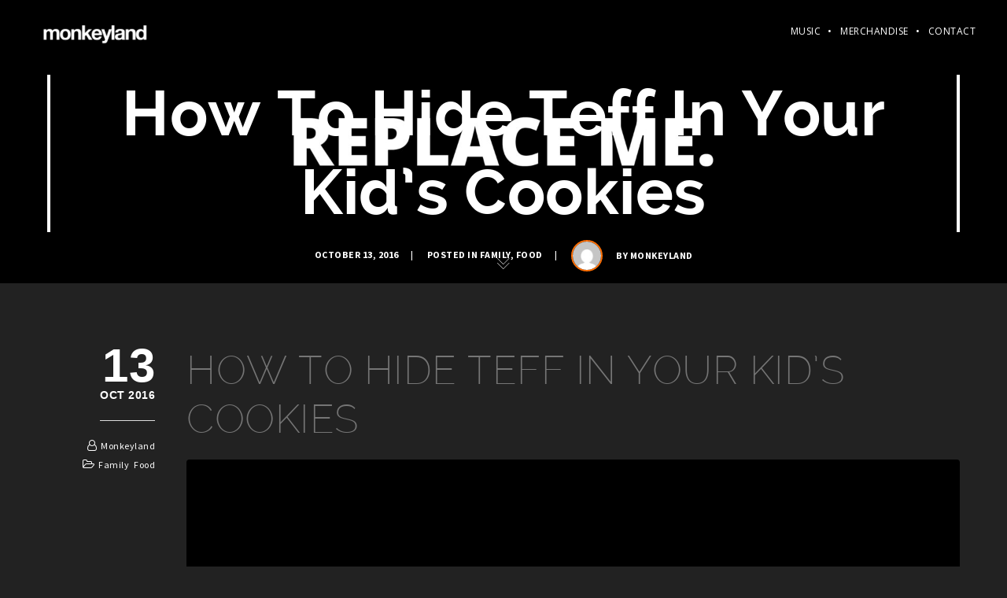

--- FILE ---
content_type: text/html; charset=UTF-8
request_url: https://monkeyland.band/how-to-hide-teff-in-your-kids-cookies/
body_size: 18147
content:
<!DOCTYPE html>
<html lang="en" class="ut-no-js">
<!--
##########################################################################################

BROOKLYN THEME BY UNITED THEMES™

DESIGNED BY MARCEL MOERKENS
DEVELOPED BY MARCEL MOERKENS & MATTHIAS NETTEKOVEN 

© 2017 BROOKLYN THEME
POWERED BY UNITED THEMES™ 
ALL RIGHTS RESERVED

UNITED THEMES™  
WEB DEVELOPMENT FORGE EST.2011
WWW.UNITEDTHEMES.COM

Version: 4.5.3

##########################################################################################
-->
<head>
    <meta charset="UTF-8">
    <meta name="viewport" content="width=device-width, initial-scale=1, minimum-scale=1, maximum-scale=1">
    
        
        
        	
   		        <meta name="description" content="The music of monkeyland">        
        
        
    <!-- RSS & Pingbacks -->
	<link rel="pingback" href="https://monkeyland.band/xmlrpc.php" />
    <link rel="profile" href="http://gmpg.org/xfn/11">
    
    <!-- Favicon -->
	        
                        
        <link rel="shortcut&#x20;icon" href="http://monkeyland.band/wp-content/themes/brooklyn/images/default/fav-32.png" type="image/png" />
        <link rel="icon" href="http://monkeyland.band/wp-content/themes/brooklyn/images/default/fav-32.png" type="image/png" />
        
        
    <!-- Apple Touch Icons -->    
        <link rel="apple-touch-icon" href="http://monkeyland.band/wp-content/themes/brooklyn/images/default/fav-57.png">
        
        <link rel="apple-touch-icon" sizes="72x72" href="http://monkeyland.band/wp-content/themes/brooklyn/images/default/fav-72.png" />
        
        <link rel="apple-touch-icon" sizes="114x114" href="http://monkeyland.band/wp-content/themes/brooklyn/images/default/fav-114.png" />
        
        <link rel="apple-touch-icon" sizes="144x144" href="http://monkeyland.band/wp-content/themes/brooklyn/images/default/fav-144.png" />
            
    <!--[if lt IE 9]>
		<script src="http://html5shiv.googlecode.com/svn/trunk/html5.js"></script>
	<![endif]--> 
    	
    <title>How To Hide Teff In Your Kid’s Cookies | Monkeyland</title>
<meta name='robots' content='max-image-preview:large' />
<link rel='dns-prefetch' href='//maxcdn.bootstrapcdn.com' />
<link rel='dns-prefetch' href='//fonts.googleapis.com' />
<link rel="alternate" type="application/rss+xml" title="Monkeyland &raquo; Feed" href="https://monkeyland.band/feed/" />
<link rel="alternate" type="application/rss+xml" title="Monkeyland &raquo; Comments Feed" href="https://monkeyland.band/comments/feed/" />
<script type="text/javascript">
window._wpemojiSettings = {"baseUrl":"https:\/\/s.w.org\/images\/core\/emoji\/14.0.0\/72x72\/","ext":".png","svgUrl":"https:\/\/s.w.org\/images\/core\/emoji\/14.0.0\/svg\/","svgExt":".svg","source":{"concatemoji":"https:\/\/monkeyland.band\/wp-includes\/js\/wp-emoji-release.min.js?ver=6.3.7"}};
/*! This file is auto-generated */
!function(i,n){var o,s,e;function c(e){try{var t={supportTests:e,timestamp:(new Date).valueOf()};sessionStorage.setItem(o,JSON.stringify(t))}catch(e){}}function p(e,t,n){e.clearRect(0,0,e.canvas.width,e.canvas.height),e.fillText(t,0,0);var t=new Uint32Array(e.getImageData(0,0,e.canvas.width,e.canvas.height).data),r=(e.clearRect(0,0,e.canvas.width,e.canvas.height),e.fillText(n,0,0),new Uint32Array(e.getImageData(0,0,e.canvas.width,e.canvas.height).data));return t.every(function(e,t){return e===r[t]})}function u(e,t,n){switch(t){case"flag":return n(e,"\ud83c\udff3\ufe0f\u200d\u26a7\ufe0f","\ud83c\udff3\ufe0f\u200b\u26a7\ufe0f")?!1:!n(e,"\ud83c\uddfa\ud83c\uddf3","\ud83c\uddfa\u200b\ud83c\uddf3")&&!n(e,"\ud83c\udff4\udb40\udc67\udb40\udc62\udb40\udc65\udb40\udc6e\udb40\udc67\udb40\udc7f","\ud83c\udff4\u200b\udb40\udc67\u200b\udb40\udc62\u200b\udb40\udc65\u200b\udb40\udc6e\u200b\udb40\udc67\u200b\udb40\udc7f");case"emoji":return!n(e,"\ud83e\udef1\ud83c\udffb\u200d\ud83e\udef2\ud83c\udfff","\ud83e\udef1\ud83c\udffb\u200b\ud83e\udef2\ud83c\udfff")}return!1}function f(e,t,n){var r="undefined"!=typeof WorkerGlobalScope&&self instanceof WorkerGlobalScope?new OffscreenCanvas(300,150):i.createElement("canvas"),a=r.getContext("2d",{willReadFrequently:!0}),o=(a.textBaseline="top",a.font="600 32px Arial",{});return e.forEach(function(e){o[e]=t(a,e,n)}),o}function t(e){var t=i.createElement("script");t.src=e,t.defer=!0,i.head.appendChild(t)}"undefined"!=typeof Promise&&(o="wpEmojiSettingsSupports",s=["flag","emoji"],n.supports={everything:!0,everythingExceptFlag:!0},e=new Promise(function(e){i.addEventListener("DOMContentLoaded",e,{once:!0})}),new Promise(function(t){var n=function(){try{var e=JSON.parse(sessionStorage.getItem(o));if("object"==typeof e&&"number"==typeof e.timestamp&&(new Date).valueOf()<e.timestamp+604800&&"object"==typeof e.supportTests)return e.supportTests}catch(e){}return null}();if(!n){if("undefined"!=typeof Worker&&"undefined"!=typeof OffscreenCanvas&&"undefined"!=typeof URL&&URL.createObjectURL&&"undefined"!=typeof Blob)try{var e="postMessage("+f.toString()+"("+[JSON.stringify(s),u.toString(),p.toString()].join(",")+"));",r=new Blob([e],{type:"text/javascript"}),a=new Worker(URL.createObjectURL(r),{name:"wpTestEmojiSupports"});return void(a.onmessage=function(e){c(n=e.data),a.terminate(),t(n)})}catch(e){}c(n=f(s,u,p))}t(n)}).then(function(e){for(var t in e)n.supports[t]=e[t],n.supports.everything=n.supports.everything&&n.supports[t],"flag"!==t&&(n.supports.everythingExceptFlag=n.supports.everythingExceptFlag&&n.supports[t]);n.supports.everythingExceptFlag=n.supports.everythingExceptFlag&&!n.supports.flag,n.DOMReady=!1,n.readyCallback=function(){n.DOMReady=!0}}).then(function(){return e}).then(function(){var e;n.supports.everything||(n.readyCallback(),(e=n.source||{}).concatemoji?t(e.concatemoji):e.wpemoji&&e.twemoji&&(t(e.twemoji),t(e.wpemoji)))}))}((window,document),window._wpemojiSettings);
</script>
<style type="text/css">
img.wp-smiley,
img.emoji {
	display: inline !important;
	border: none !important;
	box-shadow: none !important;
	height: 1em !important;
	width: 1em !important;
	margin: 0 0.07em !important;
	vertical-align: -0.1em !important;
	background: none !important;
	padding: 0 !important;
}
</style>
	<link rel='stylesheet' id='mediaelement-css' href='https://monkeyland.band/wp-includes/js/mediaelement/mediaelementplayer-legacy.min.css?ver=4.2.17' type='text/css' media='all' />
<link rel='stylesheet' id='wp-mediaelement-css' href='https://monkeyland.band/wp-includes/js/mediaelement/wp-mediaelement.min.css?ver=6.3.7' type='text/css' media='all' />
<link rel='stylesheet' id='ut-flexslider-css' href='https://monkeyland.band/wp-content/themes/brooklyn/css/flexslider.min.css?ver=6.3.7' type='text/css' media='all' />
<link rel='stylesheet' id='ut-portfolio-css' href='https://monkeyland.band/wp-content/themes/brooklyn/css/ut.portfolio.style.min.css?ver=6.3.7' type='text/css' media='all' />
<link rel='stylesheet' id='ut-lightgallery-css' href='https://monkeyland.band/wp-content/plugins/ut-portfolio/assets/vendor/lightGallery/css/lightgallery.min.css?ver=6.3.7' type='text/css' media='all' />
<link rel='stylesheet' id='ut-table-css' href='https://monkeyland.band/wp-content/themes/brooklyn/css/ut.table.style.min.css?ver=6.3.7' type='text/css' media='all' />
<link rel='stylesheet' id='ut-responsive-grid-css' href='https://monkeyland.band/wp-content/plugins/ut-shortcodes/css/ut-responsive-grid.min.css?ver=6.3.7' type='text/css' media='all' />
<link rel='stylesheet' id='ut-animate-css' href='https://monkeyland.band/wp-content/plugins/ut-shortcodes/css/ut.animate.min.css?ver=6.3.7' type='text/css' media='all' />
<link rel='stylesheet' id='ut-elastislide-css' href='https://monkeyland.band/wp-content/themes/brooklyn/css/ut.elastislide.min.css?ver=6.3.7' type='text/css' media='all' />
<link rel='stylesheet' id='ut-fancyrotator-css' href='https://monkeyland.band/wp-content/plugins/ut-shortcodes/css/ut.fancyrotator.min.css?ver=6.3.7' type='text/css' media='all' />
<link rel='stylesheet' id='ut-shortcodes-css' href='https://monkeyland.band/wp-content/themes/brooklyn/css/ut.shortcode.min.css?ver=6.3.7' type='text/css' media='all' />
<link rel='stylesheet' id='js_composer_front-css' href='https://monkeyland.band/wp-content/plugins/js_composer/assets/css/js_composer.min.css?ver=5.1.2' type='text/css' media='all' />
<link rel='stylesheet' id='ut-bklynicons-css' href='https://monkeyland.band/wp-content/plugins/ut-shortcodes/css/bklynicons/bklynicons.css?ver=6.3.7' type='text/css' media='all' />
<link rel='stylesheet' id='ut-vc-shortcodes-css' href='https://monkeyland.band/wp-content/themes/brooklyn/css/ut.vc.shortcodes.min.css?ver=4.5.2' type='text/css' media='all' />
<link rel='stylesheet' id='ut-twitter-css' href='https://monkeyland.band/wp-content/plugins/ut-twitter/css/ut.twitter.css?ver=6.3.7' type='text/css' media='all' />
<link rel='stylesheet' id='wp-block-library-css' href='https://monkeyland.band/wp-includes/css/dist/block-library/style.min.css?ver=6.3.7' type='text/css' media='all' />
<style id='classic-theme-styles-inline-css' type='text/css'>
/*! This file is auto-generated */
.wp-block-button__link{color:#fff;background-color:#32373c;border-radius:9999px;box-shadow:none;text-decoration:none;padding:calc(.667em + 2px) calc(1.333em + 2px);font-size:1.125em}.wp-block-file__button{background:#32373c;color:#fff;text-decoration:none}
</style>
<style id='global-styles-inline-css' type='text/css'>
body{--wp--preset--color--black: #000000;--wp--preset--color--cyan-bluish-gray: #abb8c3;--wp--preset--color--white: #ffffff;--wp--preset--color--pale-pink: #f78da7;--wp--preset--color--vivid-red: #cf2e2e;--wp--preset--color--luminous-vivid-orange: #ff6900;--wp--preset--color--luminous-vivid-amber: #fcb900;--wp--preset--color--light-green-cyan: #7bdcb5;--wp--preset--color--vivid-green-cyan: #00d084;--wp--preset--color--pale-cyan-blue: #8ed1fc;--wp--preset--color--vivid-cyan-blue: #0693e3;--wp--preset--color--vivid-purple: #9b51e0;--wp--preset--gradient--vivid-cyan-blue-to-vivid-purple: linear-gradient(135deg,rgba(6,147,227,1) 0%,rgb(155,81,224) 100%);--wp--preset--gradient--light-green-cyan-to-vivid-green-cyan: linear-gradient(135deg,rgb(122,220,180) 0%,rgb(0,208,130) 100%);--wp--preset--gradient--luminous-vivid-amber-to-luminous-vivid-orange: linear-gradient(135deg,rgba(252,185,0,1) 0%,rgba(255,105,0,1) 100%);--wp--preset--gradient--luminous-vivid-orange-to-vivid-red: linear-gradient(135deg,rgba(255,105,0,1) 0%,rgb(207,46,46) 100%);--wp--preset--gradient--very-light-gray-to-cyan-bluish-gray: linear-gradient(135deg,rgb(238,238,238) 0%,rgb(169,184,195) 100%);--wp--preset--gradient--cool-to-warm-spectrum: linear-gradient(135deg,rgb(74,234,220) 0%,rgb(151,120,209) 20%,rgb(207,42,186) 40%,rgb(238,44,130) 60%,rgb(251,105,98) 80%,rgb(254,248,76) 100%);--wp--preset--gradient--blush-light-purple: linear-gradient(135deg,rgb(255,206,236) 0%,rgb(152,150,240) 100%);--wp--preset--gradient--blush-bordeaux: linear-gradient(135deg,rgb(254,205,165) 0%,rgb(254,45,45) 50%,rgb(107,0,62) 100%);--wp--preset--gradient--luminous-dusk: linear-gradient(135deg,rgb(255,203,112) 0%,rgb(199,81,192) 50%,rgb(65,88,208) 100%);--wp--preset--gradient--pale-ocean: linear-gradient(135deg,rgb(255,245,203) 0%,rgb(182,227,212) 50%,rgb(51,167,181) 100%);--wp--preset--gradient--electric-grass: linear-gradient(135deg,rgb(202,248,128) 0%,rgb(113,206,126) 100%);--wp--preset--gradient--midnight: linear-gradient(135deg,rgb(2,3,129) 0%,rgb(40,116,252) 100%);--wp--preset--font-size--small: 13px;--wp--preset--font-size--medium: 20px;--wp--preset--font-size--large: 36px;--wp--preset--font-size--x-large: 42px;--wp--preset--spacing--20: 0.44rem;--wp--preset--spacing--30: 0.67rem;--wp--preset--spacing--40: 1rem;--wp--preset--spacing--50: 1.5rem;--wp--preset--spacing--60: 2.25rem;--wp--preset--spacing--70: 3.38rem;--wp--preset--spacing--80: 5.06rem;--wp--preset--shadow--natural: 6px 6px 9px rgba(0, 0, 0, 0.2);--wp--preset--shadow--deep: 12px 12px 50px rgba(0, 0, 0, 0.4);--wp--preset--shadow--sharp: 6px 6px 0px rgba(0, 0, 0, 0.2);--wp--preset--shadow--outlined: 6px 6px 0px -3px rgba(255, 255, 255, 1), 6px 6px rgba(0, 0, 0, 1);--wp--preset--shadow--crisp: 6px 6px 0px rgba(0, 0, 0, 1);}:where(.is-layout-flex){gap: 0.5em;}:where(.is-layout-grid){gap: 0.5em;}body .is-layout-flow > .alignleft{float: left;margin-inline-start: 0;margin-inline-end: 2em;}body .is-layout-flow > .alignright{float: right;margin-inline-start: 2em;margin-inline-end: 0;}body .is-layout-flow > .aligncenter{margin-left: auto !important;margin-right: auto !important;}body .is-layout-constrained > .alignleft{float: left;margin-inline-start: 0;margin-inline-end: 2em;}body .is-layout-constrained > .alignright{float: right;margin-inline-start: 2em;margin-inline-end: 0;}body .is-layout-constrained > .aligncenter{margin-left: auto !important;margin-right: auto !important;}body .is-layout-constrained > :where(:not(.alignleft):not(.alignright):not(.alignfull)){max-width: var(--wp--style--global--content-size);margin-left: auto !important;margin-right: auto !important;}body .is-layout-constrained > .alignwide{max-width: var(--wp--style--global--wide-size);}body .is-layout-flex{display: flex;}body .is-layout-flex{flex-wrap: wrap;align-items: center;}body .is-layout-flex > *{margin: 0;}body .is-layout-grid{display: grid;}body .is-layout-grid > *{margin: 0;}:where(.wp-block-columns.is-layout-flex){gap: 2em;}:where(.wp-block-columns.is-layout-grid){gap: 2em;}:where(.wp-block-post-template.is-layout-flex){gap: 1.25em;}:where(.wp-block-post-template.is-layout-grid){gap: 1.25em;}.has-black-color{color: var(--wp--preset--color--black) !important;}.has-cyan-bluish-gray-color{color: var(--wp--preset--color--cyan-bluish-gray) !important;}.has-white-color{color: var(--wp--preset--color--white) !important;}.has-pale-pink-color{color: var(--wp--preset--color--pale-pink) !important;}.has-vivid-red-color{color: var(--wp--preset--color--vivid-red) !important;}.has-luminous-vivid-orange-color{color: var(--wp--preset--color--luminous-vivid-orange) !important;}.has-luminous-vivid-amber-color{color: var(--wp--preset--color--luminous-vivid-amber) !important;}.has-light-green-cyan-color{color: var(--wp--preset--color--light-green-cyan) !important;}.has-vivid-green-cyan-color{color: var(--wp--preset--color--vivid-green-cyan) !important;}.has-pale-cyan-blue-color{color: var(--wp--preset--color--pale-cyan-blue) !important;}.has-vivid-cyan-blue-color{color: var(--wp--preset--color--vivid-cyan-blue) !important;}.has-vivid-purple-color{color: var(--wp--preset--color--vivid-purple) !important;}.has-black-background-color{background-color: var(--wp--preset--color--black) !important;}.has-cyan-bluish-gray-background-color{background-color: var(--wp--preset--color--cyan-bluish-gray) !important;}.has-white-background-color{background-color: var(--wp--preset--color--white) !important;}.has-pale-pink-background-color{background-color: var(--wp--preset--color--pale-pink) !important;}.has-vivid-red-background-color{background-color: var(--wp--preset--color--vivid-red) !important;}.has-luminous-vivid-orange-background-color{background-color: var(--wp--preset--color--luminous-vivid-orange) !important;}.has-luminous-vivid-amber-background-color{background-color: var(--wp--preset--color--luminous-vivid-amber) !important;}.has-light-green-cyan-background-color{background-color: var(--wp--preset--color--light-green-cyan) !important;}.has-vivid-green-cyan-background-color{background-color: var(--wp--preset--color--vivid-green-cyan) !important;}.has-pale-cyan-blue-background-color{background-color: var(--wp--preset--color--pale-cyan-blue) !important;}.has-vivid-cyan-blue-background-color{background-color: var(--wp--preset--color--vivid-cyan-blue) !important;}.has-vivid-purple-background-color{background-color: var(--wp--preset--color--vivid-purple) !important;}.has-black-border-color{border-color: var(--wp--preset--color--black) !important;}.has-cyan-bluish-gray-border-color{border-color: var(--wp--preset--color--cyan-bluish-gray) !important;}.has-white-border-color{border-color: var(--wp--preset--color--white) !important;}.has-pale-pink-border-color{border-color: var(--wp--preset--color--pale-pink) !important;}.has-vivid-red-border-color{border-color: var(--wp--preset--color--vivid-red) !important;}.has-luminous-vivid-orange-border-color{border-color: var(--wp--preset--color--luminous-vivid-orange) !important;}.has-luminous-vivid-amber-border-color{border-color: var(--wp--preset--color--luminous-vivid-amber) !important;}.has-light-green-cyan-border-color{border-color: var(--wp--preset--color--light-green-cyan) !important;}.has-vivid-green-cyan-border-color{border-color: var(--wp--preset--color--vivid-green-cyan) !important;}.has-pale-cyan-blue-border-color{border-color: var(--wp--preset--color--pale-cyan-blue) !important;}.has-vivid-cyan-blue-border-color{border-color: var(--wp--preset--color--vivid-cyan-blue) !important;}.has-vivid-purple-border-color{border-color: var(--wp--preset--color--vivid-purple) !important;}.has-vivid-cyan-blue-to-vivid-purple-gradient-background{background: var(--wp--preset--gradient--vivid-cyan-blue-to-vivid-purple) !important;}.has-light-green-cyan-to-vivid-green-cyan-gradient-background{background: var(--wp--preset--gradient--light-green-cyan-to-vivid-green-cyan) !important;}.has-luminous-vivid-amber-to-luminous-vivid-orange-gradient-background{background: var(--wp--preset--gradient--luminous-vivid-amber-to-luminous-vivid-orange) !important;}.has-luminous-vivid-orange-to-vivid-red-gradient-background{background: var(--wp--preset--gradient--luminous-vivid-orange-to-vivid-red) !important;}.has-very-light-gray-to-cyan-bluish-gray-gradient-background{background: var(--wp--preset--gradient--very-light-gray-to-cyan-bluish-gray) !important;}.has-cool-to-warm-spectrum-gradient-background{background: var(--wp--preset--gradient--cool-to-warm-spectrum) !important;}.has-blush-light-purple-gradient-background{background: var(--wp--preset--gradient--blush-light-purple) !important;}.has-blush-bordeaux-gradient-background{background: var(--wp--preset--gradient--blush-bordeaux) !important;}.has-luminous-dusk-gradient-background{background: var(--wp--preset--gradient--luminous-dusk) !important;}.has-pale-ocean-gradient-background{background: var(--wp--preset--gradient--pale-ocean) !important;}.has-electric-grass-gradient-background{background: var(--wp--preset--gradient--electric-grass) !important;}.has-midnight-gradient-background{background: var(--wp--preset--gradient--midnight) !important;}.has-small-font-size{font-size: var(--wp--preset--font-size--small) !important;}.has-medium-font-size{font-size: var(--wp--preset--font-size--medium) !important;}.has-large-font-size{font-size: var(--wp--preset--font-size--large) !important;}.has-x-large-font-size{font-size: var(--wp--preset--font-size--x-large) !important;}
.wp-block-navigation a:where(:not(.wp-element-button)){color: inherit;}
:where(.wp-block-post-template.is-layout-flex){gap: 1.25em;}:where(.wp-block-post-template.is-layout-grid){gap: 1.25em;}
:where(.wp-block-columns.is-layout-flex){gap: 2em;}:where(.wp-block-columns.is-layout-grid){gap: 2em;}
.wp-block-pullquote{font-size: 1.5em;line-height: 1.6;}
</style>
<link rel='stylesheet' id='contact-form-7-css' href='https://monkeyland.band/wp-content/plugins/contact-form-7/includes/css/styles.css?ver=4.9' type='text/css' media='all' />
<link rel='stylesheet' id='cff-css' href='https://monkeyland.band/wp-content/plugins/custom-facebook-feed-pro/css/cff-style.css?ver=3.1' type='text/css' media='all' />
<link rel='stylesheet' id='sb-font-awesome-css-css' href='https://maxcdn.bootstrapcdn.com/font-awesome/4.7.0/css/font-awesome.min.css?ver=6.3.7' type='text/css' media='all' />
<link rel='stylesheet' id='rs-plugin-settings-css' href='https://monkeyland.band/wp-content/plugins/revslider/public/assets/css/settings.css?ver=5.4.5.1' type='text/css' media='all' />
<style id='rs-plugin-settings-inline-css' type='text/css'>
#rs-demo-id {}
</style>
<link rel='stylesheet' id='ut_body_font_type-css' href='//fonts.googleapis.com/css?family=Source+Sans+Pro%3A300&#038;subset=latin&#038;ver=6.3.7' type='text/css' media='all' />
<link rel='stylesheet' id='ut_front_hero_font_type-css' href='//fonts.googleapis.com/css?family=Source+Sans+Pro%3A200&#038;subset=latin&#038;ver=6.3.7' type='text/css' media='all' />
<link rel='stylesheet' id='ut_global_headline_font_type-css' href='//fonts.googleapis.com/css?family=Source+Sans+Pro%3A&#038;ver=6.3.7' type='text/css' media='all' />
<link rel='stylesheet' id='ut_global_lead_font_type-css' href='//fonts.googleapis.com/css?family=Source+Sans+Pro%3A400&#038;subset=latin&#038;ver=6.3.7' type='text/css' media='all' />
<link rel='stylesheet' id='ut_footer_widgets_headline_font_type-css' href='//fonts.googleapis.com/css?family=Raleway%3A700&#038;subset=latin&#038;ver=6.3.7' type='text/css' media='all' />
<link rel='stylesheet' id='ut_global_navigation_font_type-css' href='//fonts.googleapis.com/css?family=Open+Sans%3A&#038;ver=6.3.7' type='text/css' media='all' />
<link rel='stylesheet' id='ut_global_header_text_logo_font_type-css' href='//fonts.googleapis.com/css?family=Source+Sans+Pro%3A700&#038;ver=6.3.7' type='text/css' media='all' />
<link rel='stylesheet' id='ut-main-font-face-css' href='https://monkeyland.band/wp-content/themes/brooklyn/css/ut-fontface.min.css?ver=6.3.7' type='text/css' media='all' />
<link rel='stylesheet' id='ut-fontawesome-css' href='https://monkeyland.band/wp-content/themes/brooklyn/css/font-awesome.min.css?ver=6.3.7' type='text/css' media='all' />
<link rel='stylesheet' id='ut-superfish-css' href='https://monkeyland.band/wp-content/themes/brooklyn/css/ut-superfish.min.css?ver=6.3.7' type='text/css' media='all' />
<link rel='stylesheet' id='ut-main-style-css' href='https://monkeyland.band/wp-content/themes/brooklyn/style.css?ver=4.5.3' type='text/css' media='all' />
<script type='text/javascript' src='https://monkeyland.band/wp-includes/js/jquery/jquery.min.js?ver=3.7.0' id='jquery-core-js'></script>
<script type='text/javascript' src='https://monkeyland.band/wp-includes/js/jquery/jquery-migrate.min.js?ver=3.4.1' id='jquery-migrate-js'></script>
<script type='text/javascript' src='https://monkeyland.band/wp-content/plugins/revslider/public/assets/js/jquery.themepunch.tools.min.js?ver=5.4.5.1' id='tp-tools-js'></script>
<script type='text/javascript' src='https://monkeyland.band/wp-content/plugins/revslider/public/assets/js/jquery.themepunch.revolution.min.js?ver=5.4.5.1' id='revmin-js'></script>
<script type='text/javascript' src='https://monkeyland.band/wp-content/plugins/ut-portfolio/assets/js/jquery.isotope.min.js?ver=4.3' id='ut-isotope-js-js'></script>
<script type='text/javascript' src='https://monkeyland.band/wp-content/plugins/ut-shortcodes/js/plugins/modernizr/modernizr.min.js?ver=2.6.2' id='modernizr-js'></script>
<script type='text/javascript' src='https://monkeyland.band/wp-content/plugins/ut-shortcodes/js/plugins/elastislider/jquery.elastislide.min.js?ver=6.3.7' id='ut-elastislider-js-js'></script>
<script type='text/javascript' src='https://monkeyland.band/wp-content/themes/brooklyn/js/ut-scriptlibrary.min.js?ver=4.5.3' id='ut-scriptlibrary-js'></script>
<link rel="https://api.w.org/" href="https://monkeyland.band/wp-json/" /><link rel="alternate" type="application/json" href="https://monkeyland.band/wp-json/wp/v2/posts/4118" /><link rel="EditURI" type="application/rsd+xml" title="RSD" href="https://monkeyland.band/xmlrpc.php?rsd" />
<meta name="generator" content="WordPress 6.3.7" />
<link rel="canonical" href="https://monkeyland.band/how-to-hide-teff-in-your-kids-cookies/" />
<link rel='shortlink' href='https://monkeyland.band/?p=4118' />
<link rel="alternate" type="application/json+oembed" href="https://monkeyland.band/wp-json/oembed/1.0/embed?url=https%3A%2F%2Fmonkeyland.band%2Fhow-to-hide-teff-in-your-kids-cookies%2F" />
<link rel="alternate" type="text/xml+oembed" href="https://monkeyland.band/wp-json/oembed/1.0/embed?url=https%3A%2F%2Fmonkeyland.band%2Fhow-to-hide-teff-in-your-kids-cookies%2F&#038;format=xml" />
<!-- Custom Facebook Feed JS vars -->
<script type="text/javascript">
var cffsiteurl = "https://monkeyland.band/wp-content/plugins";
var cffajaxurl = "https://monkeyland.band/wp-admin/admin-ajax.php";
var cffmetatrans = "false";
var cfflinkhashtags = "true";
</script>
<style id="ut-global-custom-css" type="text/css">body, #main-content { background: #222222; }::-moz-selection { background: #FF6E00; }::selection { background: #FF6E00; }a { color: #FF6E00; }.lead a,.wpb_text_column a,.ut-twitter-rotator h2 a,.ut-vc-disabled .entry-content a,.comment-content a:not(.more-link),.type-post .entry-content :not(.tags-links) a:not(.more-link):not([class*="mashicon-"]):not(.ut-slider-maximize):not(.ut-prev-gallery-slide):not(.ut-next-gallery-slide):not(.ut-owl-video-play-icon):not(.owl-item-link):not(.flex-prev):not(.flex-next):not(.ut-prev-gallery-slide):not(.ut-next-gallery-slide) {color: #FFFFFF;text-decoration: none;font-weight: normal;}.lead a:hover,.lead a:active,.lead a:focus,.ut-twitter-rotator h2 a:hover,.ut-twitter-rotator h2 a:active,.ut-twitter-rotator h2 a:focus,.wpb_text_column a:hover,.wpb_text_column a:active,.wpb_text_column a:focus,.ut-vc-disabled .entry-content a:hover,.ut-vc-disabled .entry-content a:active,.ut-vc-disabled .entry-content a:focus,.comment-content a:not(.more-link):hover,.type-post .entry-content :not(.tags-links) a:not(.more-link):not([class*="mashicon-"]):not(.ut-prev-gallery-slide):not(.ut-next-gallery-slide):not(.ut-slider-maximize):not(.ut-owl-video-play-icon):not(.owl-item-link):not(.flex-prev):not(.flex-next):hover,.comment-content a:not(.more-link):active,.type-post .entry-content :not(.tags-links) a:not(.more-link):not([class*="mashicon-"]):not(.ut-prev-gallery-slide):not(.ut-next-gallery-slide):not(.ut-slider-maximize):not(.ut-owl-video-play-icon):not(.owl-item-link):not(.flex-prev):not(.flex-next):active,.comment-content a:not(.more-link):focus,.type-post .entry-content :not(.tags-links) a:not(.more-link):not([class*="mashicon-"]):not(.ut-prev-gallery-slide):not(.ut-next-gallery-slide):not(.ut-slider-maximize):not(.ut-owl-video-play-icon):not(.owl-item-link):not(.flex-prev):not(.flex-next):focus {color: #FF0000; }ins, mark { background:#FF6E00; }.page-title ins,.section-title ins {background: transparent;padding: 0;color: #FF6E00;}.lead ins {color:#FF6E00; }.themecolor{ color: #FF6E00; }.lead span {color: #FF6E00; }.comment-reply-link:hover i,.comment-reply-link:active i,.comment-reply-link:focus i {color: #FF6E00; }.themecolor-bg {background:#FF6E00; }.img-hover { background:rgb(255,110,0);background:rgba(255,110,0, 0.85); }.author-avatar img,.bypostauthor .comment-avatar img,.ut-hero-meta-author .ut-entry-avatar-image img,.ut-archive-hero-avatar img {border-color: #FF6E00; }.ha-transparent #navigation ul li a:not(.bklyn-btn):hover { color: #FF6E00; }.ut-glow {color: #FF6E00;text-shadow:0 0 40px #FF6E00, 2px 2px 3px black; }.ut-language-selector a:hover { color: #FF6E00; }.ut-video-post-icon {background:#FF6E00; }.error404 .hero-btn-holder .ut-btn:hover,.error404 .hero-btn-holder .ut-btn:active,.error404 .hero-btn-holder .ut-btn:focus {background:#FF6E00;}@media (min-width: 1025px) {.site-logo img { max-height: 80px; }}@media (min-width: 1601px) {.side-site-logo img {max-width: 100%;}}.ut-header-dark .site-logo .logo a:hover { color:#FF6E00;}blockquote { border-color:#FF6E00; }blockquote span:not(.quote-right):not(.quote-left) { color:#FF6E00;}.ut-format-link:hover,.ut-format-link:active,.ut-format-link:focus {background:#FF6E00;}h1 a:hover, h2 a:hover, h3 a:hover, h4 a:hover, h5 a:hover, h6 a:hover {color:#FF6E00;}button,input[type="button"],input[type="submit"] {color: #FFF;background: #151515;font-weight: bold;}button:hover,button:focus,button:active,input[type="button"]:hover,input[type="button"]:focus,input[type="button"]:active,input[type="submit"]:hover,input[type="submit"]:focus,input[type="submit"]:active{color: #FFF;background:#FF6E00;}.ut-footer-light button:hover,.ut-footer-light button:focus,.ut-footer-light button:active,.ut-footer-light input[type="button"]:hover,.ut-footer-light input[type="button"]:focus,.ut-footer-light input[type="button"]:active,.ut-footer-light input[type="submit"]:hover,.ut-footer-light input[type="submit"]:focus,.ut-footer-light input[type="submit"]:active {background:#FF6E00;}.ut-footer-dark button, .ut-footer-dark input[type="submit"], .ut-footer-dark input[type="button"] {background:#FF6E00;}.ut-footer-custom button, .ut-footer-custom input[type="submit"], .ut-footer-custom input[type="button"] {color: #FFFFFF;background:#FF6E00;}.ut-footer-custom button:hover,.ut-footer-custom button:focus,.ut-footer-custom button:active,.ut-footer-custom input[type="button"]:hover,.ut-footer-custom input[type="button"]:focus,.ut-footer-custom input[type="button"]:active,.ut-footer-custom input[type="submit"]:hover,.ut-footer-custom input[type="submit"]:focus,.ut-footer-custom input[type="submit"]:active{color: #FFFFFF;background:#151515;}.ut-footer-light button, .ut-footer-light input[type="submit"], .ut-footer-light input[type="button"],.ut-footer-dark button, .ut-footer-dark input[type="submit"], .ut-footer-dark input[type="button"],.ut-footer-custom button, .ut-footer-custom input[type="submit"], .ut-footer-custom input[type="button"] { -webkit-border-radius:0;-moz-border-radius:0; border-radius:0;}#contact-section.light button, #contact-section.light input[type="submit"], #contact-section.light input[type="button"],.ut-hero-form.light button, .ut-hero-form.light input[type="submit"], .ut-hero-form.light input[type="button"] {background:#FF6E00;}#contact-section.dark button:hover,#contact-section.dark button:focus,#contact-section.dark button:active,#contact-section.dark input[type="button"]:hover,#contact-section.dark input[type="button"]:focus,#contact-section.dark input[type="button"]:active,#contact-section.dark input[type="submit"]:hover,#contact-section.dark input[type="submit"]:focus,#contact-section.dark input[type="submit"]:active {background:#FF6E00;}#contact-section.light button, #contact-section.light input[type="submit"], #contact-section.light input[type="button"],#contact-section.dark button, #contact-section.dark input[type="submit"], #contact-section.dark input[type="button"] {color: #FFFFFF;background:#FF0000;}#contact-section.light button:hover,#contact-section.light button:focus,#contact-section.light button:active,#contact-section.light input[type="button"]:hover,#contact-section.light input[type="button"]:focus,#contact-section.light input[type="button"]:active,#contact-section.light input[type="submit"]:hover,#contact-section.light input[type="submit"]:focus,#contact-section.light input[type="submit"]:active,#contact-section.dark button:hover,#contact-section.dark button:focus,#contact-section.dark button:active,#contact-section.dark input[type="button"]:hover,#contact-section.dark input[type="button"]:focus,#contact-section.dark input[type="button"]:active,#contact-section.dark input[type="submit"]:hover,#contact-section.dark input[type="submit"]:focus,#contact-section.dark input[type="submit"]:active {color: #FFEE00;background:#000000;font-weight: bold;}#contact-section.light button, #contact-section.light input[type="submit"], #contact-section.light input[type="button"],#contact-section.dark button, #contact-section.dark input[type="submit"], #contact-section.dark input[type="button"] { -webkit-border-radius:0;-moz-border-radius:0; border-radius:0;}.mejs-controls .mejs-time-rail .mejs-time-current, .mejs-controls .mejs-horizontal-volume-slider .mejs-horizontal-volume-current { background:#FF6E00 !important; }.more-link:hover i,.more-link:active i,.more-link:focus i { color:#FF6E00; }.format-link .entry-header a { background:#FF6E00 !important; }.ut-avatar-overlay { background:rgb(255,110,0); background:rgba(255,110,0, 0.85);}div.wpcf7-validation-errors { border-color:#FF6E00;}.count { color:#FF6E00; }.team-member-details { background:rgb(255,110,0);background:rgba(255,110,0, 0.85 ); }.about-icon { background:#FF6E00; }.cta-section { background:#FF6E00 !important; }.icons-ul i { color:#FF6E00; }#secondary a:hover, .page-template-templatestemplate-archive-php a:hover { color:#FF6E00; } #ut-sitebody #qLoverlay .site-logo .logo {color: ; }#ut-loader-logo { max-width: 50px;}#qLoverlay { background: #FFF; }.ut-loading-bar-style2 .ut-loading-bar-style2-ball-effect { background-color: #FFF; }.ut-loading-bar-style3-outer { border-color: #FFF; }.ut-loading-bar-style-3-inner { background-color: #FFF;}.ut-loader__bar4, .ut-loader__ball4 { background: #FFF; }.ut-loading-bar-style5-inner { color: #FFF; }#qLoverlay .ut-double-bounce1, #qLoverlay .ut-double-bounce2 {background: #FFF;}.sk-cube-grid .sk-cube { background-color: #FFF; }.ut-inner-overlay .ut-loading-text p { color:!important; }.ut-inner-overlay .ut-loading-text { margin-top: 20px !important; }.ut-loader-overlay { background: #FFF;}body {font-family:"Source Sans Pro"; font-weight: 300; font-size: 16px;}body { color: #9C9C9C ;}h1 { font-family: ralewayextralight;}h1 {color: #757575; }h2, .ut-quote-post-block { font-family: ralewaybold;}h2 {color: #757575; }h3 { font-family: ralewaybold;}h3 {color: #757575; }h4 { font-family: ralewaybold;}h4 {color: #757575; }h5 { font-family: ralewaybold;}h5 {color: #757575; }h6 { font-family: ralewaybold;}h6 {color: #757575; }#ut-sitebody #primary .entry-content .widget-title{font-size:12px;}blockquote:not(.ut-parallax-quote-title):not(.ut-quote-post-block) { font-family: ralewaybold;}blockquote { color: #B3B3B3 ;}.single blockquote:not(.ut-parallax-quote-title), .page blockquote:not(.ut-parallax-quote-title){font-size:20px;}.lead, .dark .lead, .taxonomy-description {font-family:"Source Sans Pro"; font-weight: 400; font-size: 20px; line-height: 30px;}.lead p { color: #C4C4C4 ;}#contact-section .parallax-title, #contact-section .section-title {font-family:"Source Sans Pro";}#contact-section .lead p {font-family:"Raleway"; font-weight: 400; font-size: 20px; line-height: 30px;}#contact-section .lead p { color: #FFFFFF ;} .lg-progress-bar .lg-progress { background-color: #FF6E00; }.lg-outer .lg-thumb-item.active, .lg-outer .lg-thumb-item:hover { border-color: #FF6E00; }.parallax-overlay-pattern.style_one { background-image: url(" https://monkeyland.band/wp-content/themes/brooklyn/images/overlay-pattern.png") !important; }.parallax-overlay-pattern.style_two { background-image: url(" https://monkeyland.band/wp-content/themes/brooklyn/images/overlay-pattern2.png") !important; }.parallax-overlay-pattern.style_three { background-image: url(" https://monkeyland.band/wp-content/themes/brooklyn/images/overlay-pattern3.png") !important; }@media (min-width: 1025px) {.blog #primary,.single #primary,.search #primary,.search-results #primary,.archive #primary {padding-top:px;padding-bottom:px; }.blog #secondary,.single #secondary {padding-top:px;padding-bottom:px;}.blog.has-no-hero #primary,.single.has-no-hero #primary {padding-top:px;padding-bottom:px;}.blog.has-no-hero #secondary,.single.has-no-hero #secondary {padding-top:px;padding-bottom:px;}.page #primary {padding-top:px;padding-bottom:px; }.page #secondary {padding-top:px;padding-bottom:px;}.page.has-no-hero #primary {padding-top:px;padding-bottom:px;}.page.has-no-hero #secondary {padding-top:px;padding-bottom:px;}}.ut-vc-offset-anchor-top,.ut-vc-offset-anchor-bottom {position:absolute;width: 0px;height: 0px;display: block;overflow: hidden;visibility: hidden;}.ut-vc-offset-anchor-top {top:0;left:0;}.ut-vc-offset-anchor-bottom {left:0;bottom:0px;}.ut-scroll-up-waypoint-wrap {position:relative;}.vc_section.bklyn-section-with-overlay > .vc_row {z-index: 3;}</style><style id="ut-hero-custom-css" type="text/css">#ut-sitebody:not(.ut-page-has-no-content) #ut-hero.hero { min-height: calc( 100% - 0px); height: calc( 100% - 0px); }#ut-hero.hero { height: calc(50% - 0px) !important; min-height: calc(50% - 0px) !important; } .ut-hero-style-4 .hero-second-btn {background: #FF6E00;}.ut-hero-style-10 .hero-second-btn,.ut-hero-style-9 .hero-second-btn,.ut-hero-style-8 .hero-second-btn,.ut-hero-style-7 .hero-second-btn,.ut-hero-style-6 .hero-second-btn,.ut-hero-style-5 .hero-second-btn,.ut-hero-style-3 .hero-second-btn,.ut-hero-style-1 .hero-second-btn,.ut-hero-style-2 .hero-second-btn {border-color: #FF6E00;}.ut-hero-video-boxed.ut-hero-video-themecolor {border-color: #FF6E00;} .hero-description { color: #ffffff;} #ut-hero .hero-title { color: #ffffff; }.ut-hero-style-4 .hero-title {border-color: #ffffff;}.ut-hero-style-6 .hero-title { border-color: #ffffff;}.ut-hero-style-7 .hero-title { border-color: #ffffff;}.ut-hero-style-8 .hero-title { border-bottom-color: #ffffff;border-top-color: #ffffff;}.ut-hero-style-9 .hero-title { border-left-color: #ffffff;border-right-color: #ffffff;}.ut-hero-style-10 .hero-title { border-left-color: #ffffff;border-right-color: #ffffff;}.hero-title.ut-glow { color: #ffffff;text-shadow: 0 0 40px #ffffff, 2px 2px 3px black; } .ut-hero-style-5 .hero-description { border-color:#FF6E00; }.hero-title span:not(.ut-word-rotator) { color:#FF6E00 !important; }.hero-title.ut-glow span:not(.ut-word-rotator) { color:#FF6E00; text-shadow: 0 0 40px #FF6E00, 2px 2px 3px black; }.hero-title.ut-glow span:not(.ut-word-rotator) span { color: #ffffff;text-shadow: 0 0 40px #ffffff, 2px 2px 3px black;}@media (max-width: 767px) {#ut-sitebody .hero-title { line-height:!important; }}@media (min-width: 768px) and (max-width: 1024px) {#ut-sitebody .hero-title { line-height:!important; }}.hero-description-bottom { color: #ffffff;}.hero .parallax-scroll-container { background-image: url(https://monkeyland.band/wp-content/uploads/2016/11/replace-ultra-large-1920x1080.jpg); }#wrapper_mbYTP_ut-background-video-hero { min-width: 100% !important; }#ut-hero:not(.slider) .hero-holder { padding-top:80px; }@media (max-width: 767px) {#ut-hero:not(.slider) .hero-holder { padding-top:60px; }}.hero .parallax-overlay { background-color: rgba(44,62,80 , 0.3 ) !important; } .hero-down-arrow a { color: #FFF; }.hero-down-arrow a:hover, .hero-down-arrow a:focus, .hero-down-arrow a:active { color: #FFF }</style><style id="ut-navigation-custom-css" type="text/css"> #ut-sitebody #ut-mobile-menu a, #ut-sitebody #navigation ul li a {font-family:"Open Sans";} #navigation ul.sub-menu { border-top-color:#FF6E00; } .ut-primary-custom-skin h1.logo a {color:rgb(255,255,255);color:rgba(255, 255, 255, 1);}.ut-primary-custom-skin h1.logo a:hover,.ut-primary-custom-skin h1.logo a:focus,.ut-primary-custom-skin h1.logo a:active {color:rgb(255,255,255) !important;color:rgba(255, 255, 255, 1) !important;}#ut-sitebody #header-section.ut-primary-custom-skin {background:transparent !important;background:rgb(8,8,8) !important;background:rgba(8, 8, 8, 0) !important;}#ut-sitebody #header-section.ut-primary-custom-skin.ha-header { -webkit-box-shadow:0 1px 5px rgba(8, 8, 8, 0);-moz-box-shadow:0 1px 5px rgba(8, 8, 8, 0); box-shadow:0 1px 5px rgba(8, 8, 8, 0);} #ut-sitebody #header-section.ut-primary-custom-skin:hover {background:rgb(8,8,8) !important;background:rgba(8, 8, 8, 0.9) !important;}#ut-sitebody #header-section.ut-primary-custom-skin.ha-header:hover { -webkit-box-shadow:0 1px 5px rgba(8, 8, 8, 0.9);-moz-box-shadow:0 1px 5px rgba(8, 8, 8, 0.9); box-shadow:0 1px 5px rgba(8, 8, 8, 0.9);}#ut-sitebody .ut-primary-custom-skin #navigation ul li a:not(.bklyn-btn) {color:rgb(255,255,255);color:rgba(255, 255, 255, 1); }#ut-sitebody .ut-primary-custom-skin #navigation ul li a:not(.bklyn-btn):hover,#ut-sitebody .ut-primary-custom-skin #navigation ul li a:not(.bklyn-btn):focus,#ut-sitebody .ut-primary-custom-skin #navigation ul li a:not(.bklyn-btn):active {color:rgb(255,255,255) !important;color:rgba(255, 255, 255, 1) !important; }#ut-sitebody .ut-primary-custom-skin #navigation ul li a:not(.bklyn-btn)::after {color:rgb(255,255,255) !important;color:rgba(255, 255, 255, 1) !important; }#ut-sitebody #header-section.ut-primary-custom-skin.ha-header:hover #navigation ul li a:not(.bklyn-btn) {color:rgb(153,153,153);color:rgba(153, 153, 153, 1); }#ut-sitebody #header-section.ut-primary-custom-skin:hover #navigation ul li a:not(.bklyn-btn)::after {color:rgb(255,255,255) !important; color:rgba(255, 255, 255, 1) !important; }#ut-sitebody .ut-primary-custom-skin #navigation .current_page_item:not(.menu-item-object-custom):not(.ut-front-page-link) > a:not(.bklyn-btn), #ut-sitebody .ut-primary-custom-skin #navigation .current-menu-item:not(.menu-item-object-custom):not(.ut-front-page-link) > a:not(.bklyn-btn),#ut-sitebody .ut-primary-custom-skin #navigation .current_page_ancestor:not(.ut-front-page-link) > a:not(.bklyn-btn), #ut-sitebody .ut-primary-custom-skin #navigation .current-menu-ancestor:not(.ut-front-page-link) > a:not(.bklyn-btn),#ut-sitebody .ut-primary-custom-skin #navigation ul li a:not(.bklyn-btn).selected { color:rgb(255,110,0) !important; color:rgba(255, 110, 0, 1) !important;}#ut-sitebody .ut-primary-custom-skin #navigation ul.sub-menu li > a:not(.bklyn-btn) {color:rgb(153,153,153);color:rgba(153, 153, 153, 1);}#ut-sitebody .ut-primary-custom-skin #navigation ul.sub-menu li > a:not(.bklyn-btn):hover,#ut-sitebody .ut-primary-custom-skin #navigation ul.sub-menu li > a:not(.bklyn-btn):focus,#ut-sitebody .ut-primary-custom-skin #navigation ul.sub-menu li > a:not(.bklyn-btn):active{color:rgb(255,255,255) !important;color:rgba(255, 255, 255, 1) !important;}#ut-sitebody .ut-primary-custom-skin #navigation ul.sub-menu .current_page_item:not(.menu-item-object-custom):not(.ut-front-page-link) > a:not(.bklyn-btn),#ut-sitebody .ut-primary-custom-skin #navigation ul.sub-menu .current-menu-item:not(.menu-item-object-custom):not(.ut-front-page-link) > a:not(.bklyn-btn),#ut-sitebody .ut-primary-custom-skin #navigation ul.sub-menu .current_page_ancestor:not(.ut-front-page-link) > a:not(.bklyn-btn),#ut-sitebody .ut-primary-custom-skin #navigation ul.sub-menu .current-menu-ancestor:not(.ut-front-page-link) > a:not(.bklyn-btn) {color:rgb(255,110,0)!important;color:rgba(255, 110, 0, 1)!important;}#ut-sitebody .ut-primary-custom-skin #navigation .sub-menu {background:rgb(8,8,8);background:rgba(8, 8, 8, 0.9);}#ut-sitebody .ut-primary-custom-skin #navigation ul.sub-menu { -webkit-box-shadow:0 1px 5px rgba(8, 8, 8, 0.9);-moz-box-shadow:0 1px 5px rgba(8, 8, 8, 0.9); box-shadow:0 1px 5px rgba(8, 8, 8, 0.9);}.ut-secondary-custom-skin h1.logo a {color:rgb(255,255,255);color:rgba(255, 255, 255, 1); }.ut-secondary-custom-skin h1.logo a:hover,.ut-secondary-custom-skin h1.logo a:focus,.ut-secondary-custom-skin h1.logo a:active {color:rgb(255,255,255) !important;color:rgba(255, 255, 255, 1) !important;}#ut-sitebody #header-section.ut-secondary-custom-skin {background:transparent !important;background:rgb(8,8,8) !important;background:rgba(8, 8, 8, 0.9) !important;}#ut-sitebody #header-section.ut-secondary-custom-skin.ha-header { -webkit-box-shadow:0 1px 5px rgba(8, 8, 8, 0.9);-moz-box-shadow:0 1px 5px rgba(8, 8, 8, 0.9); box-shadow:0 1px 5px rgba(8, 8, 8, 0.9);}#ut-sitebody .ut-secondary-custom-skin #navigation ul li a:not(.bklyn-btn) {color:rgb(153,153,153); color:rgba(153, 153, 153, 1); }#ut-sitebody .ut-secondary-custom-skin #navigation ul li a:not(.bklyn-btn):hover,#ut-sitebody .ut-secondary-custom-skin #navigation ul li a:not(.bklyn-btn):focus,#ut-sitebody .ut-secondary-custom-skin #navigation ul li a:not(.bklyn-btn):active {color:rgb(255,255,255) !important; color:rgba(255, 255, 255, 1) !important; }#ut-sitebody .ut-secondary-custom-skin #navigation ul li a:not(.bklyn-btn)::after {color:rgb(255,255,255) !important; color:rgba(255, 255, 255, 1) !important; }#ut-sitebody .ut-secondary-custom-skin #navigation .current_page_item:not(.menu-item-object-custom):not(.ut-front-page-link) > a:not(.bklyn-btn), #ut-sitebody .ut-secondary-custom-skin #navigation .current-menu-item:not(.menu-item-object-custom):not(.ut-front-page-link) > a:not(.bklyn-btn),#ut-sitebody .ut-secondary-custom-skin #navigation .current_page_ancestor:not(.ut-front-page-link) > a:not(.bklyn-btn), #ut-sitebody .ut-secondary-custom-skin #navigation .current-menu-ancestor:not(.ut-front-page-link) > a:not(.bklyn-btn),#ut-sitebody .ut-secondary-custom-skin #navigation ul li a:not(.bklyn-btn).selected { color:rgb(255,110,0) !important; color:rgba(255, 110, 0, 1) !important;}#ut-sitebody .ut-secondary-custom-skin #navigation ul.sub-menu li > a:not(.bklyn-btn) {color:rgb(153,153,153);color:rgba(153, 153, 153, 1);}#ut-sitebody .ut-secondary-custom-skin #navigation ul.sub-menu li > a:not(.bklyn-btn):hover,#ut-sitebody .ut-secondary-custom-skin #navigation ul.sub-menu li > a:not(.bklyn-btn):focus,#ut-sitebody .ut-secondary-custom-skin #navigation ul.sub-menu li > a:not(.bklyn-btn):active{color:rgb(255,255,255) !important;color:rgba(255, 255, 255, 1) !important;}#ut-sitebody .ut-secondary-custom-skin #navigation .sub-menu {background:rgb(8,8,8);background:rgba(8, 8, 8, 0.9);}#ut-sitebody .ut-secondary-custom-skin #navigation ul.sub-menu { -webkit-box-shadow:0 1px 5px rgba(8, 8, 8, 0.9);-moz-box-shadow:0 1px 5px rgba(8, 8, 8, 0.9); box-shadow:0 1px 5px rgba(8, 8, 8, 0.9);}#header-section { line-height: 80px;}.site-logo,.ut-mm-trigger,.ut-mm-button {height: 80px;line-height: 80px;} #ut-sitebody h1.logo {font-family:"Source Sans Pro"; font-weight: 700; font-size: 26px; letter-spacing: -2px; text-transform: uppercase;} #header-section .site-logo { width: 100%;} </style><style id="ut-overlay-custom-css" type="text/css"> @media (min-width: 1025px) {.ut-hamburger-wrap {height: 80px;}}#ut-open-overlay-menu.ut-hamburger:hover {opacity: 0.3;} #ut-open-overlay-menu.ut-hamburger span, #ut-open-overlay-menu.ut-hamburger span::before,#ut-open-overlay-menu.ut-hamburger span::after {height: 2px;} #ut-overlay-nav ul > li {font-family:"Open Sans"; font-weight: 600;} #ut-overlay-nav ul.sub-menu > li { letter-spacing: normal; } </style><style id="ut-mobile-navigation-custom-css" type="text/css">@media (max-width: 1024px) {.ut-mobile-menu a:hover { background:#FF6E00; }.ut-mobile-menu a:after,.ut-mm-button:hover:before, .ut-mm-trigger.active .ut-mm-button:before { color: #FF6E00;}.ut-header-light .ut-mm-button:before {color: #FF6E00;}#ut-sitebody.ut-mobile-menu-open #header-section.ha-header {background: rgba(8, 8, 8, 1) !important; }#ut-sitebody.ut-mobile-menu-open .ut-header-dark #ut-mobile-nav,#ut-sitebody.ut-mobile-menu-open .ut-header-light #ut-mobile-nav {background:transparent;} #ut-sitebody.ut-mobile-menu-open #ut-mobile-menu a:not(.bklyn-btn) {color: rgba(153, 153, 153, 1) !important; }#ut-sitebody.ut-mobile-menu-open #ut-mobile-menu a:not(.bklyn-btn):hover,#ut-sitebody.ut-mobile-menu-open #ut-mobile-menu a:not(.bklyn-btn):focus,#ut-sitebody.ut-mobile-menu-open #ut-mobile-menu a:not(.bklyn-btn):active {color: rgba(255, 255, 255, 1) !important; }#ut-sitebody.ut-mobile-menu-open #ut-mobile-menu a:not(.bklyn-btn):hover,#ut-sitebody.ut-mobile-menu-open #ut-mobile-menu a:not(.bklyn-btn):focus,#ut-sitebody.ut-mobile-menu-open #ut-mobile-menu a:not(.bklyn-btn):active {background: rgba(8, 8, 8, 1) !important; }#ut-sitebody.ut-mobile-menu-open #ut-mobile-menu a:not(.bklyn-btn)::after {color: rgba(255, 255, 255, 1); }#ut-sitebody.ut-mobile-menu-open #ut-mobile-menu .sub-menu a::after {color: rgba(255, 110, 0, 1); }#ut-sitebody.ut-mobile-menu-open #ut-mobile-menu,#ut-sitebody.ut-mobile-menu-open #ut-mobile-menu a:not(.bklyn-btn) {border-color:rgba(34, 34, 34, 1);}#ut-sitebody .ut-mm-trigger .ut-mm-button::before {color: rgba(255, 255, 255, 1); }#ut-sitebody .ut-mm-trigger .ut-mm-button:hover::before,#ut-sitebody.ut-mobile-menu-open .ut-mm-trigger.active .ut-mm-button::before {color: rgba(255, 255, 255, 1); }}</style><style id="ut-blog-custom-css" type="text/css">.hero-title { font-family: ralewaybold;}.entry-title span {color: #FF6E00; } #ut-blog-navigation { background: #f9f9f9;}#ut-blog-navigation { height: 120px;} #ut-blog-navigation .fa { line-height: 120px;} #ut-blog-navigation a { color: #252525;} #ut-blog-navigation a:visited { color: #252525;} #ut-blog-navigation a:hover { color: #ff6e00;}#ut-blog-navigation a:focus { color: #ff6e00;} #ut-blog-navigation a:active { color: #ff6e00;}.blog .ut-blog-classic-article .ut-quote-post-block, .blog .ut-blog-classic-article h2.entry-title, .archive .ut-blog-classic-article h2.entry-title, .search .ut-blog-classic-article h2.entry-title{font-size:24px; text-transform:uppercase;}.blog .ut-blog-mixed-large-article .ut-quote-post-block, .blog .ut-blog-mixed-large-article h2.entry-title, .archive .ut-blog-mixed-large-article h2.entry-title, .search .ut-blog-mixed-large-article h2.entry-title{font-size:24px; text-transform:uppercase;}.single-post h1.entry-title{font-size:50px; text-transform:uppercase;} button, input[type="button"], input[type="submit"], .dark button, .dark input[type="button"], .dark input[type="submit"],.light button, .light input[type="submit"], .light input[type="button"] { -webkit-border-radius:0;-moz-border-radius:0; border-radius:0;}pre,.wp-caption img, img[class*="wp-image-"],.ut-blog-layout-list-article-inner,.ut-blog-grid-article-inner,.ut-blog-classic-article .entry-thumbnail,.ut-blog-classic-article .ut-gallery-slider,.ut-blog-mixed-large-article-large,#commentform .comment-form-comment textarea,#commentform .comment-form-author input,#commentform .comment-form-email input,#commentform .comment-form-url input,.ut-format-link,.format-link .entry-header a,.comment-body,.ut-quote-post,.ut_widget_flickr li img {-webkit-border-radius:4px;-moz-border-radius:4px;border-radius:4px; }.ut-quote-post {background: #FF6E00;}.format-quote .ut-quote-post-link:hover .ut-quote-post blockquote,.format-quote .ut-quote-post-link:active .ut-quote-post blockquote,.format-quote .ut-quote-post-link:focus .ut-quote-post blockquote {border-color: #FF6E00;}.single-post .ut-quote-post blockquote {border-color: #FF6E00;} .author-link {color: #FFFFFF;}.author-link:hover, .author-link:active, .author-link:focus {color: #FFFFFF;} .author-link i {color: #FFFFFF;} .author-link:hover i {color: #FFFFFF;}.author-social-links {color: #FFFFFF;}.author-social-links a:hover, .author-social-links a:active, .author-social-links a:focus {color: #FFFFFF;} .blog .ut-blog-classic-article h2.entry-title a, .archive .ut-blog-classic-article h2.entry-title a, .search .ut-blog-classic-article h2.entry-title a {color: rgba(255, 255, 255, 1);}.blog .ut-blog-classic-article h2.entry-title a:hover,.blog .ut-blog-classic-article h2.entry-title a:active, .blog .ut-blog-classic-article h2.entry-title a:focus, .archive .ut-blog-classic-article h2.entry-title a:hover,.archive .ut-blog-classic-article h2.entry-title a:active,.archive .ut-blog-classic-article h2.entry-title a:focus,.search .ut-blog-classic-article h2.entry-title a:hover,.search .ut-blog-classic-article h2.entry-title a:active,.search .ut-blog-classic-article h2.entry-title a:focus {color: rgba(255, 255, 255, 1);}.reply-link i, .edit-link i, .tags-links i, .entry-meta i {color: rgba(255, 255, 255, 1);}.entry-meta a {color: rgba(255, 255, 255, 1);}.entry-meta a:hover,.entry-meta a:active,.entry-meta a:focus {color: rgba(255, 255, 255, 1);} .more-link {color: rgba(255, 255, 255, 1);}.more-link:hover, .more-link:active, .more-link:focus {color: rgba(255, 255, 255, 1);}.more-link i {color: rgba(255, 255, 255, 1);}.more-link:hover i, .more-link:active i, .more-link:focus i {color: rgba(255, 255, 255, 1);}.more-link .more-link { text-align: right; } .ut-gallery-slider .flex-direction-nav a {color: rgba(255, 255, 255, 1);}.ut-gallery-slider .flex-direction-nav a {background: rgba(255, 255, 255, 1);} .ut-gallery-slider .flex-direction-nav a:hover,.ut-gallery-slider .flex-direction-nav a:active,.ut-gallery-slider .flex-direction-nav a:focus {color: rgba(255, 255, 255, 1);}.ut-gallery-slider .flex-direction-nav a:hover,.ut-gallery-slider .flex-direction-nav a:active,.ut-gallery-slider .flex-direction-nav a:focus {background: rgba(255, 255, 255, 1);}.ut-meta-post-icon i {color: rgba(255, 255, 255, 1);}.ut-meta-post-icon {background: rgba(255, 255, 255, 1);}.entry-meta .date-format .day {color: rgba(255, 255, 255, 1);}.entry-meta .date-format .month {color: rgba(255, 255, 255, 1);}</style><style type="text/css">#primary { float: left ; }#ut-sitebody #secondary .widget-title,#ut-sitebody #secondary .widget-title a,#ut-sitebody #secondary .widget-title a:hover,#ut-sitebody #secondary .widget-title a:focus,#ut-sitebody #secondary .widget-title a:active,#ut-sitebody #secondary h1,#ut-sitebody #secondary h2,#ut-sitebody #secondary h3,#ut-sitebody #secondary h4,#ut-sitebody #secondary h5,#ut-sitebody #secondary h6 {color:#252525 !important;} #ut-sitebody #secondary,#ut-sitebody #secondary select,#ut-sitebody #secondary textarea,#ut-sitebody #secondary input[type="text"],#ut-sitebody #secondary input[type="tel"],#ut-sitebody #secondary input[type="email"],#ut-sitebody #secondary input[type="password"],#ut-sitebody #secondary input[type="number"],#ut-sitebody #secondary input[type="search"] {color:#999999 !important;}#ut-sitebody #secondary,#ut-sitebody #secondary select,#ut-sitebody #secondary textarea,#ut-sitebody #secondary input[type="text"],#ut-sitebody #secondary input[type="tel"],#ut-sitebody #secondary input[type="email"],#ut-sitebody #secondary input[type="password"],#ut-sitebody #secondary input[type="number"],#ut-sitebody #secondary input[type="search"] {font-size:12px !important;}#ut-sitebody #secondary a {color:#252525 !important; }#ut-sitebody #secondary a:hover,#ut-sitebody #secondary a:focus,#ut-sitebody #secondary a:active {color:#ff6e00 !important; }#ut-sitebody #secondary .fa,#ut-sitebody #secondarya .fa,#ut-sitebody #secondary .widget_recent_comments li::before,#ut-sitebody #secondary .widget_recent_comments li.recentcomments::before,#ut-sitebody #secondary .widget_categories li::before, #ut-sitebody #secondary .widget_pages li::before, #ut-sitebody #secondary .widget_nav_menu li::before, #ut-sitebody #secondary .widget_recent_entries li::before, #ut-sitebody #secondary .widget_meta li::before, #ut-sitebody #secondary .widget_archive li::before,#ut-sitebody #secondary .ut_widget_contact .ut-address::before, #ut-sitebody #secondary .ut_widget_contact .ut-phone::before, #ut-sitebody #secondary .ut_widget_contact .ut-fax::before, #ut-sitebody #secondary .ut_widget_contact .ut-email::before, #ut-sitebody #secondary .ut_widget_contact .ut-internet::before,#ut-sitebody #secondary .tweet_list li::before {color:#252525 !important; }#ut-sitebody #secondary a:hover .fa,#ut-sitebody #secondary a:active .fa,#ut-sitebody #secondary a:focus .fa,#ut-sitebody #secondary .widget_recent_comments li:hover::before,#ut-sitebody #secondary .widget_recent_comments li.recentcomments:hover::before,#ut-sitebody #secondary .widget_categories li:hover::before, #ut-sitebody #secondary .widget_pages li:hover::before, #ut-sitebody #secondary .widget_nav_menu li:hover::before, #ut-sitebody #secondary .widget_recent_entries li:hover::before, #ut-sitebody #secondary .widget_meta li:hover::before, #ut-sitebody #secondary .widget_archive li:hover::before,#ut-sitebody #secondary .ut_widget_contact .ut-address:hover::before, #ut-sitebody #secondary .ut_widget_contact .ut-phone:hover::before, #ut-sitebody #secondary .ut_widget_contact .ut-fax:hover::before, #ut-sitebody #secondary .ut_widget_contact .ut-email:hover::before, #ut-sitebody #secondary .ut_widget_contact .ut-internet:hover::before,#ut-sitebody #secondary .tweet_list li:hover::before {color:#ff6e00 !important; }#ut-sitebody #secondary h3.widget-title {font-family:"Raleway"; font-weight: 700; font-size: 11px; text-transform: uppercase;}</style><style id="ut-page-custom-css"type="text/css">#primary h1.page-title {font-family:"Source Sans Pro";color: #FFFFFF;}#primary h1.page-title { color: #FFFFFF; }.page-header.pt-style-4 .page-title span, .page-header.pt-style-4 .parallax-title span, .pt-style-4 .section-title span { border-color: #FFFFFF; }.page-header.pt-style-5 .page-title span, .page-header.pt-style-5 .section-title span { background:#FFFFFF;-webkit-box-shadow:0 0 0 3px #FFFFFF; -moz-box-shadow:0 0 0 3px #FFFFFF; box-shadow:0 0 0 3px #FFFFFF; }.page-header.pt-style-5 .parallax-title span { color:#FFFFFF; border-color:#FFFFFF; }.page-header.pt-style-6 .page-title:after, .page-header.pt-style-6 .parallax-title:after, .page-header.pt-style-6 .section-title:after { border-color:#FFFFFF; }#primary .pt-style-2 h1.page-title:after {background-color: #FF6E00;height: 2px;width: 30px;}#primary header.page-header.pt-style-3 span { background:#FFFFFF;-webkit-box-shadow:0 0 0 3px#FFFFFF; -moz-box-shadow:0 0 0 3px#FFFFFF; box-shadow:0 0 0 3px#FFFFFF; }#primary header.page-header.pt-style-4 span {border-width:6px;}#primary .parallax-title {font-family:"Source Sans Pro";color: #757575;}#primary .section-title {font-family:"Source Sans Pro";color: #757575;}#primary .pt-style-2:not(.page-header):not(.csection-title) .parallax-title:after {background-color: #FF6E00;height: 2px;width: 30px;}#primary .pt-style-2:not(.page-header):not(.csection-title) .section-title:after {background-color: #FF6E00;height: 2px;width: 30px;}#primary .pt-style-3:not(.page-header) .section-title span { background:#FF6E00;-webkit-box-shadow:0 0 0 3px#FF6E00; -moz-box-shadow:0 0 0 3px#FF6E00; box-shadow:0 0 0 3px#FF6E00; }.pt-style-4:not(.page-header):not(.csection-title) .page-title, .pt-style-4:not(.page-header):not(.csection-title) .parallax-title, .pt-style-4:not(.page-header):not(.csection-title) .section-title span {border-width:6px;}.pt-style-4:not(.page-header):not(.csection-title) .page-title span, .pt-style-4:not(.page-header):not(.csection-title) .parallax-title span, .pt-style-4:not(.page-header):not(.csection-title) .section-title span { border-color: #757575; }.pt-style-5:not(.page-header):not(.csection-title) .page-title span, .pt-style-5:not(.page-header):not(.csection-title) .section-title span { background:#757575;-webkit-box-shadow: 0 0 0 3px #757575; -moz-box-shadow:0 0 0 3px #757575; box-shadow:0 0 0 3px #757575; }.pt-style-5:not(.page-header):not(.csection-title) .parallax-title span { color:#757575; border-color:#757575; }.pt-style-6:not(.page-header):not(.csection-title) .page-title:after, .pt-style-6:not(.page-header):not(.csection-title) .parallax-title:after, .pt-style-6:not(.page-header):not(.csection-title) .section-title:after { border-color:#757575; }</style><style id="ut-portfolio-custom-css" type="text/css">.vc_row.vc_row-no-padding .ut-portfolio-detail .vc_row:not(.vc_row-no-padding) .vc_column_container > .vc_column-inner {padding-left: 20px;padding-right: 20px;}.ut-portfolio-detail-loader {left: calc(50% - 40px);}.portfolio-caption { background:rgb(255,110,0);background:rgba(255,110,0, 0.85); }.ut-portfolio-pagination.style_two a:hover,.ut-portfolio-pagination.style_two a.selected, .ut-portfolio-pagination.style_two a.selected:hover { background:#FF6E00 !important; }.ut-portfolio-menu.style_two li a:hover, .ut-portfolio-menu.style_two li a.selected { background:#FF6E00; }.light .ut-portfolio-menu li a:hover, .light .ut-portfolio-pagination a:hover { border-color: #FF6E00 !important; }.ut-portfolio-list li strong { color:#FF6E00 !important; }.light .ut-portfolio-menu.style_two li a.selected:hover { background:#FF6E00; }a.prev-portfolio-details:hover,a.next-portfolio-details:hover,.light a.prev-portfolio-details:hover,.light a.next-portfolio-details:hover {color:#FF6E00; } .ut-portfolio-custom-icon { width: 40px; } </style><style id="ut-shortcode-custom-css" type="text/css"> .ut-animated-image-item {text-align: inherit;display: inline-block;}.ut-animated-image-item a {position: relative;}.ut-image-gallery-item.animated img {transform: scale(1.002);} .ut-instagram-module-loading {display:none;}.ut-instagram-gallery-wrap {will-change: height;-webkit-transition: all 0.5s linear;-moz-transition: all 0.5s linear;transition: all 0.5s linear;}.ut-instagram-video-container {display:none;} .bklyn-team-member-avatar.bklyn-team-member-avatar-with-swap {position: relative;}.bklyn-team-member-avatar.bklyn-team-member-avatar-with-swap .bklyn-team-member-secondary-image {position: absolute;top:0;left:0;opacity:0;-webkit-transition: opacity 0.40s ease-in-out;-moz-transition: opacity 0.40s ease-in-out;-o-transition: opacity 0.40s ease-in-out;transition: opacity 0.40s ease-in-out;}.bklyn-team-member:hover .bklyn-team-member-secondary-image {opacity: 1;} .ut-btn.dark:hover,.ut-btn.ut-pt-btn:hover { background: #FF6E00;}.ut-btn.theme-btn {background: #FF6E00;}.ut-rated i { color: #FF6E00; }.ut-social-follow-module a:hover,.ut-social-follow-module a:active,.ut-social-follow-module a:focus {color: #FF6E00;}.ut-custom-icon-link:hover i { color: #FF6E00;}.ut-custom-icon a:hover i:first-child {color: #FF6E00;}.light .ut-bs-wrap .entry-title a:hover, .light .ut-bs-wrap a:hover .entry-title{ color: #FF6E00;}.elastislide-wrapper nav span:hover { border-color: #FF6E00;color: #FF6E00;}.ut-rq-icon-tw { color: #FF6E00; }.ut-rotate-quote .flex-direction-nav a,.ut-rotate-quote-alt .flex-direction-nav a { background:rgb(255,110,0); background:rgba(255,110,0, 0.85); }.ut-service-column h3 span{ color:#FF6E00; }.ut-social-title { color:#FF6E00; }.ut-social-link:hover .ut-social-icon { background:#FF6E00 !important; }.ut-icon-list i { color:#FF6E00; }.ut-alert.themecolor { background:#FF6E00; } .light .ut-nav-tabs li a:hover { border-color:#FF6E00 !important; }.light .ut-nav-tabs li a:hover { color:#FF6E00 !important; }.ut-skill-overlay { background:#FF6E00; }.light .ut-accordion-heading a:hover { border-color:#FF6E00 !important; }.light .ut-accordion-heading a:hover { color:#FF6E00 !important; }.ut-dropcap-one, .ut-dropcap-two { background: #FF6E00; }.vimelar-container {opacity: 0;-webkit-transition: opacity 0.35s ease-in-out;-moz-transition: opacity 0.35s ease-in-out;-o-transition: opacity 0.35s ease-in-out;transition: opacity 0.35s ease-in-out;}@media (min-width: 1025px) {.vimelar-container.ut-vimeo-loaded {opacity: 1;}}.ut-vc-images-lightbox-caption {display: none;}figure.ut-gallery-slider-caption-wrap::before {color:#FF6E00;}.member-social a:hover {color:#FF6E00; }.ut-member-style-2 .member-description .ut-member-title { color:#FF6E00; }.ut-member-style-2 .ut-so-link:hover {background: #FF6E00 !important;}.member-description-style-3 .ut-member-title { color:#FF6E00; }.ut-member-style-3 .member-social a:hover { border-color: #FF6E00;}.ut-hide-member-details:hover {color:#FF6E00; }.light .ut-hide-member-details {color:#FF6E00; } .bklyn-icon-tabs li a:hover,.bklyn-icon-tabs li.active > a, .bklyn-icon-tabs li.active > a:focus, .bklyn-icon-tabs li.active > a:hover,.bklyn-icon-tabs li.active a .bkly-icon-tab {color:#FF6E00;} .light .ut-shortcode-video-wrap .ut-video-caption { border-color:rgba(255,110,0, 1); }.light .ut-shortcode-video-wrap .ut-video-caption i { border-color:rgba(255,110,0, 0.3); }.light .ut-shortcode-video-wrap .ut-video-caption i { color:rgba(255,110,0, 0.3); }.light .ut-shortcode-video-wrap .ut-video-caption:hover i { border-color:rgba(255,110,0, 1); }.light .ut-shortcode-video-wrap .ut-video-caption:hover i { color:#FF6E00 !important; }.light .ut-shortcode-video-wrap .ut-video-caption:hover i { text-shadow: 0 0 40px #FF6E00, 2px 2px 3px black; }.light .ut-video-loading { color:#FF6E00 !important; }.light .ut-video-loading { text-shadow: 0 0 40px #FF6E00, 2px 2px 3px black; }.light .ut-video-caption-text { border-color:rgba(255,110,0, 1); } .ut-pt-featured { background: #FF6E00 !important; }.ut-pt-featured-table .ut-pt-info .fa-li{ color: #FF6E00 !important; }.ut-pt-wrap.ut-pt-wrap-style-2 .ut-pt-featured-table .ut-pt-header { background: #FF6E00; }.ut-pt-wrap-style-3 .ut-pt-info ul, .ut-pt-wrap-style-3 .ut-pt-info ul li {border-color:rgba(255,110,0, 0.1);}.ut-pt-wrap-style-3 .ut-pt-header, .ut-pt-wrap-style-3 .ut-custom-row, .ut-pt-wrap-style-3 .ut-btn.ut-pt-btn,.ut-pt-wrap-style-3 .ut-pt-featured-table .ut-btn { border-color:rgba(255,110,0, 0.1); }.ut-pt-wrap-style-3 .ut-btn { color:#FF6E00 !important; }.ut-pt-wrap-style-3 .ut-btn { text-shadow: 0 0 40px #FF6E00, 2px 2px 3px black; }.ut-pt-wrap-style-3 .ut-pt-featured-table .ut-btn { color: #FF6E00 !important; }.ut-pt-wrap-style-3 .ut-pt-featured-table .ut-btn { text-shadow: 0 0 40px #FF6E00, 2px 2px 3px black; }.ut-pt-wrap-style-3 .ut-pt-featured-table .ut-pt-title { color:#FF6E00 !important; }.ut-pt-wrap-style-3 .ut-pt-featured-table .ut-pt-title { text-shadow: 0 0 40px #FF6E00, 2px 2px 3px black; }.vc_row.vc_row-o-full-height {min-height: 100vh !important;}.vc_section[data-vc-full-width] > .ut-row-has-filled-cols:not([data-vc-full-width]) {margin-left: 20px;margin-right: 20px;}.vc_row.vc_column-gap-0{ margin-left: -0px;margin-right: -0px;}.vc_row.vc_column-gap-1{ margin-left: -0.5px;margin-right: -0.5px;}.vc_row.vc_column-gap-2{ margin-left: -1px;margin-right: -1px;}.vc_row.vc_column-gap-3{ margin-left: -1.5px;margin-right: -1.5px;}.vc_row.vc_column-gap-4{ margin-left: -2px;margin-right: -2px;}.vc_row.vc_column-gap-5{ margin-left: -2.5px;margin-right: -2.5px;}.vc_row.vc_column-gap-10{ margin-left: -5px;margin-right: -5px;}.vc_row.vc_column-gap-15{ margin-left: -7.5px;margin-right: -7.5px;}.vc_row.vc_column-gap-20{ margin-left: -10px;margin-right: -10px;}.vc_row.vc_column-gap-25{ margin-left: -12.5px;margin-right: -12.5px;}.vc_row.vc_column-gap-30{ margin-left: -15px;margin-right: -15px;}.vc_row.vc_column-gap-35{ margin-left: -17.5px;margin-right: -17.5px;}.vc_row.vc_column-gap-40{ margin-left: -20px;margin-right: -20px;}.vc_section[data-vc-full-width] > .vc_row:not(.vc_row-has-fill).vc_column-gap-0 { margin-left: 20px;margin-right: 20px;}.vc_section[data-vc-full-width] > .vc_row:not(.vc_row-has-fill).vc_column-gap-1 { margin-left: 19.5px;margin-right: 19.5px;}.vc_section[data-vc-full-width] > .vc_row:not(.vc_row-has-fill).vc_column-gap-2 { margin-left: 19px;margin-right: 19px;}.vc_section[data-vc-full-width] > .vc_row:not(.vc_row-has-fill).vc_column-gap-3 { margin-left: 18.5px;margin-right: 18.5px;}.vc_section[data-vc-full-width] > .vc_row:not(.vc_row-has-fill).vc_column-gap-4 { margin-left: 18px;margin-right: 18px;}.vc_section[data-vc-full-width] > .vc_row:not(.vc_row-has-fill).vc_column-gap-5 { margin-left: 17.5px;margin-right: 17.5px;}.vc_section[data-vc-full-width] > .vc_row:not(.vc_row-has-fill).vc_column-gap-10 { margin-left: 15px;margin-right: 15px;}.vc_section[data-vc-full-width] > .vc_row:not(.vc_row-has-fill).vc_column-gap-15 { margin-left: 12.5px;margin-right: 12.5px;}.vc_section[data-vc-full-width] > .vc_row:not(.vc_row-has-fill).vc_column-gap-20 { margin-left: 10px;margin-right: 10px;}.vc_section[data-vc-full-width] > .vc_row:not(.vc_row-has-fill).vc_column-gap-25 { margin-left: 7.5px;margin-right: 7.5px;}.vc_section[data-vc-full-width] > .vc_row:not(.vc_row-has-fill).vc_column-gap-30 { margin-left: 5px;margin-right: 5px;}.vc_section[data-vc-full-width] > .vc_row:not(.vc_row-has-fill).vc_column-gap-35 { margin-left: 2.5px;margin-right: 2.5px;}.vc_section[data-vc-full-width] > .vc_row:not(.vc_row-has-fill).vc_column-gap-40 { margin-left: 0px;margin-right: 0px;}.ut-vc-200.vc_section > .vc_row.ut-row-has-filled-cols.vc_column-gap-0 + .vc_row-full-width + .vc_row,.ut-vc-160.vc_section > .vc_row.ut-row-has-filled-cols.vc_column-gap-0 + .vc_row-full-width + .vc_row,.ut-vc-120.vc_section > .vc_row.ut-row-has-filled-cols.vc_column-gap-0 + .vc_row-full-width + .vc_row,.ut-vc-80.vc_section > .vc_row.ut-row-has-filled-cols.vc_column-gap-0 + .vc_row-full-width + .vc_row {margin-top: 80px;}.ut-vc-200.vc_section > .vc_row.ut-row-has-filled-cols.vc_column-gap-1 + .vc_row-full-width + .vc_row,.ut-vc-160.vc_section > .vc_row.ut-row-has-filled-cols.vc_column-gap-1 + .vc_row-full-width + .vc_row,.ut-vc-120.vc_section > .vc_row.ut-row-has-filled-cols.vc_column-gap-1 + .vc_row-full-width + .vc_row,.ut-vc-80.vc_section > .vc_row.ut-row-has-filled-cols.vc_column-gap-1 + .vc_row-full-width + .vc_row {margin-top: 79.5px;}.ut-vc-200.vc_section > .vc_row.ut-row-has-filled-cols.vc_column-gap-2 + .vc_row-full-width + .vc_row,.ut-vc-160.vc_section > .vc_row.ut-row-has-filled-cols.vc_column-gap-2 + .vc_row-full-width + .vc_row,.ut-vc-120.vc_section > .vc_row.ut-row-has-filled-cols.vc_column-gap-2 + .vc_row-full-width + .vc_row,.ut-vc-80.vc_section > .vc_row.ut-row-has-filled-cols.vc_column-gap-2 + .vc_row-full-width + .vc_row {margin-top: 79px;}.ut-vc-200.vc_section > .vc_row.ut-row-has-filled-cols.vc_column-gap-3 + .vc_row-full-width + .vc_row,.ut-vc-160.vc_section > .vc_row.ut-row-has-filled-cols.vc_column-gap-3 + .vc_row-full-width + .vc_row,.ut-vc-120.vc_section > .vc_row.ut-row-has-filled-cols.vc_column-gap-3 + .vc_row-full-width + .vc_row,.ut-vc-80.vc_section > .vc_row.ut-row-has-filled-cols.vc_column-gap-3 + .vc_row-full-width + .vc_row {margin-top: 78.5px;}.ut-vc-200.vc_section > .vc_row.ut-row-has-filled-cols.vc_column-gap-4 + .vc_row-full-width + .vc_row,.ut-vc-160.vc_section > .vc_row.ut-row-has-filled-cols.vc_column-gap-4 + .vc_row-full-width + .vc_row,.ut-vc-120.vc_section > .vc_row.ut-row-has-filled-cols.vc_column-gap-4 + .vc_row-full-width + .vc_row,.ut-vc-80.vc_section > .vc_row.ut-row-has-filled-cols.vc_column-gap-4 + .vc_row-full-width + .vc_row {margin-top: 78px;}.ut-vc-200.vc_section > .vc_row.ut-row-has-filled-cols.vc_column-gap-5 + .vc_row-full-width + .vc_row,.ut-vc-160.vc_section > .vc_row.ut-row-has-filled-cols.vc_column-gap-5 + .vc_row-full-width + .vc_row,.ut-vc-120.vc_section > .vc_row.ut-row-has-filled-cols.vc_column-gap-5 + .vc_row-full-width + .vc_row,.ut-vc-80.vc_section > .vc_row.ut-row-has-filled-cols.vc_column-gap-5 + .vc_row-full-width + .vc_row {margin-top: 77.5px;}.ut-vc-200.vc_section > .vc_row.ut-row-has-filled-cols.vc_column-gap-10 + .vc_row-full-width + .vc_row,.ut-vc-160.vc_section > .vc_row.ut-row-has-filled-cols.vc_column-gap-10 + .vc_row-full-width + .vc_row,.ut-vc-120.vc_section > .vc_row.ut-row-has-filled-cols.vc_column-gap-10 + .vc_row-full-width + .vc_row,.ut-vc-80.vc_section > .vc_row.ut-row-has-filled-cols.vc_column-gap-10 + .vc_row-full-width + .vc_row {margin-top: 75px;}.ut-vc-200.vc_section > .vc_row.ut-row-has-filled-cols.vc_column-gap-15 + .vc_row-full-width + .vc_row,.ut-vc-160.vc_section > .vc_row.ut-row-has-filled-cols.vc_column-gap-15 + .vc_row-full-width + .vc_row,.ut-vc-120.vc_section > .vc_row.ut-row-has-filled-cols.vc_column-gap-15 + .vc_row-full-width + .vc_row,.ut-vc-80.vc_section > .vc_row.ut-row-has-filled-cols.vc_column-gap-15 + .vc_row-full-width + .vc_row {margin-top: 72.5px;}.ut-vc-200.vc_section > .vc_row.ut-row-has-filled-cols.vc_column-gap-20 + .vc_row-full-width + .vc_row,.ut-vc-160.vc_section > .vc_row.ut-row-has-filled-cols.vc_column-gap-20 + .vc_row-full-width + .vc_row,.ut-vc-120.vc_section > .vc_row.ut-row-has-filled-cols.vc_column-gap-20 + .vc_row-full-width + .vc_row,.ut-vc-80.vc_section > .vc_row.ut-row-has-filled-cols.vc_column-gap-20 + .vc_row-full-width + .vc_row {margin-top: 70px;}.ut-vc-200.vc_section > .vc_row.ut-row-has-filled-cols.vc_column-gap-25 + .vc_row-full-width + .vc_row,.ut-vc-160.vc_section > .vc_row.ut-row-has-filled-cols.vc_column-gap-25 + .vc_row-full-width + .vc_row,.ut-vc-120.vc_section > .vc_row.ut-row-has-filled-cols.vc_column-gap-25 + .vc_row-full-width + .vc_row,.ut-vc-80.vc_section > .vc_row.ut-row-has-filled-cols.vc_column-gap-25 + .vc_row-full-width + .vc_row {margin-top: 67.5px;}.ut-vc-200.vc_section > .vc_row.ut-row-has-filled-cols.vc_column-gap-30 + .vc_row-full-width + .vc_row,.ut-vc-160.vc_section > .vc_row.ut-row-has-filled-cols.vc_column-gap-30 + .vc_row-full-width + .vc_row,.ut-vc-120.vc_section > .vc_row.ut-row-has-filled-cols.vc_column-gap-30 + .vc_row-full-width + .vc_row,.ut-vc-80.vc_section > .vc_row.ut-row-has-filled-cols.vc_column-gap-30 + .vc_row-full-width + .vc_row {margin-top: 65px;}.ut-vc-200.vc_section > .vc_row.ut-row-has-filled-cols.vc_column-gap-35 + .vc_row-full-width + .vc_row,.ut-vc-160.vc_section > .vc_row.ut-row-has-filled-cols.vc_column-gap-35 + .vc_row-full-width + .vc_row,.ut-vc-120.vc_section > .vc_row.ut-row-has-filled-cols.vc_column-gap-35 + .vc_row-full-width + .vc_row,.ut-vc-80.vc_section > .vc_row.ut-row-has-filled-cols.vc_column-gap-35 + .vc_row-full-width + .vc_row {margin-top: 62.5px;}.ut-vc-200.vc_section > .vc_row.ut-row-has-filled-cols.vc_column-gap-40 + .vc_row-full-width + .vc_row,.ut-vc-160.vc_section > .vc_row.ut-row-has-filled-cols.vc_column-gap-40 + .vc_row-full-width + .vc_row,.ut-vc-120.vc_section > .vc_row.ut-row-has-filled-cols.vc_column-gap-40 + .vc_row-full-width + .vc_row,.ut-vc-80.vc_section > .vc_row.ut-row-has-filled-cols.vc_column-gap-40 + .vc_row-full-width + .vc_row {margin-top: 60px;}.ut-vc-200.vc_section > .vc_row + .vc_row-full-width + .vc_row.ut-row-has-filled-cols.vc_column-gap-0,.ut-vc-160.vc_section > .vc_row + .vc_row-full-width + .vc_row.ut-row-has-filled-cols.vc_column-gap-0,.ut-vc-120.vc_section > .vc_row + .vc_row-full-width + .vc_row.ut-row-has-filled-cols.vc_column-gap-0,.ut-vc-80.vc_section > .vc_row + .vc_row-full-width + .vc_row.ut-row-has-filled-cols.vc_column-gap-0 {margin-top: 40px;}.ut-vc-200.vc_section > .vc_row + .vc_row-full-width + .vc_row.ut-row-has-filled-cols.vc_column-gap-1,.ut-vc-160.vc_section > .vc_row + .vc_row-full-width + .vc_row.ut-row-has-filled-cols.vc_column-gap-1,.ut-vc-120.vc_section > .vc_row + .vc_row-full-width + .vc_row.ut-row-has-filled-cols.vc_column-gap-1,.ut-vc-80.vc_section > .vc_row + .vc_row-full-width + .vc_row.ut-row-has-filled-cols.vc_column-gap-1 {margin-top: 39.5px;}.ut-vc-200.vc_section > .vc_row + .vc_row-full-width + .vc_row.ut-row-has-filled-cols.vc_column-gap-2,.ut-vc-160.vc_section > .vc_row + .vc_row-full-width + .vc_row.ut-row-has-filled-cols.vc_column-gap-2,.ut-vc-120.vc_section > .vc_row + .vc_row-full-width + .vc_row.ut-row-has-filled-cols.vc_column-gap-2,.ut-vc-80.vc_section > .vc_row + .vc_row-full-width + .vc_row.ut-row-has-filled-cols.vc_column-gap-2 {margin-top: 39px;}.ut-vc-200.vc_section > .vc_row + .vc_row-full-width + .vc_row.ut-row-has-filled-cols.vc_column-gap-3,.ut-vc-160.vc_section > .vc_row + .vc_row-full-width + .vc_row.ut-row-has-filled-cols.vc_column-gap-3,.ut-vc-120.vc_section > .vc_row + .vc_row-full-width + .vc_row.ut-row-has-filled-cols.vc_column-gap-3,.ut-vc-80.vc_section > .vc_row + .vc_row-full-width + .vc_row.ut-row-has-filled-cols.vc_column-gap-3 {margin-top: 38.5px;}.ut-vc-200.vc_section > .vc_row + .vc_row-full-width + .vc_row.ut-row-has-filled-cols.vc_column-gap-4,.ut-vc-160.vc_section > .vc_row + .vc_row-full-width + .vc_row.ut-row-has-filled-cols.vc_column-gap-4,.ut-vc-120.vc_section > .vc_row + .vc_row-full-width + .vc_row.ut-row-has-filled-cols.vc_column-gap-4,.ut-vc-80.vc_section > .vc_row + .vc_row-full-width + .vc_row.ut-row-has-filled-cols.vc_column-gap-4 {margin-top: 38px;}.ut-vc-200.vc_section > .vc_row + .vc_row-full-width + .vc_row.ut-row-has-filled-cols.vc_column-gap-5,.ut-vc-160.vc_section > .vc_row + .vc_row-full-width + .vc_row.ut-row-has-filled-cols.vc_column-gap-5,.ut-vc-120.vc_section > .vc_row + .vc_row-full-width + .vc_row.ut-row-has-filled-cols.vc_column-gap-5,.ut-vc-80.vc_section > .vc_row + .vc_row-full-width + .vc_row.ut-row-has-filled-cols.vc_column-gap-5 {margin-top: 37.5px;}.ut-vc-200.vc_section > .vc_row + .vc_row-full-width + .vc_row.ut-row-has-filled-cols.vc_column-gap-10,.ut-vc-160.vc_section > .vc_row + .vc_row-full-width + .vc_row.ut-row-has-filled-cols.vc_column-gap-10,.ut-vc-120.vc_section > .vc_row + .vc_row-full-width + .vc_row.ut-row-has-filled-cols.vc_column-gap-10,.ut-vc-80.vc_section > .vc_row + .vc_row-full-width + .vc_row.ut-row-has-filled-cols.vc_column-gap-10 {margin-top: 35px;}.ut-vc-200.vc_section > .vc_row + .vc_row-full-width + .vc_row.ut-row-has-filled-cols.vc_column-gap-15,.ut-vc-160.vc_section > .vc_row + .vc_row-full-width + .vc_row.ut-row-has-filled-cols.vc_column-gap-15,.ut-vc-120.vc_section > .vc_row + .vc_row-full-width + .vc_row.ut-row-has-filled-cols.vc_column-gap-15,.ut-vc-80.vc_section > .vc_row + .vc_row-full-width + .vc_row.ut-row-has-filled-cols.vc_column-gap-15 {margin-top: 32.5px;}.ut-vc-200.vc_section > .vc_row + .vc_row-full-width + .vc_row.ut-row-has-filled-cols.vc_column-gap-20,.ut-vc-160.vc_section > .vc_row + .vc_row-full-width + .vc_row.ut-row-has-filled-cols.vc_column-gap-20,.ut-vc-120.vc_section > .vc_row + .vc_row-full-width + .vc_row.ut-row-has-filled-cols.vc_column-gap-20,.ut-vc-80.vc_section > .vc_row + .vc_row-full-width + .vc_row.ut-row-has-filled-cols.vc_column-gap-20 {margin-top: 30px;}.ut-vc-200.vc_section > .vc_row + .vc_row-full-width + .vc_row.ut-row-has-filled-cols.vc_column-gap-25,.ut-vc-160.vc_section > .vc_row + .vc_row-full-width + .vc_row.ut-row-has-filled-cols.vc_column-gap-25,.ut-vc-120.vc_section > .vc_row + .vc_row-full-width + .vc_row.ut-row-has-filled-cols.vc_column-gap-25,.ut-vc-80.vc_section > .vc_row + .vc_row-full-width + .vc_row.ut-row-has-filled-cols.vc_column-gap-25 {margin-top: 27.5px;}.ut-vc-200.vc_section > .vc_row + .vc_row-full-width + .vc_row.ut-row-has-filled-cols.vc_column-gap-30,.ut-vc-160.vc_section > .vc_row + .vc_row-full-width + .vc_row.ut-row-has-filled-cols.vc_column-gap-30,.ut-vc-120.vc_section > .vc_row + .vc_row-full-width + .vc_row.ut-row-has-filled-cols.vc_column-gap-30,.ut-vc-80.vc_section > .vc_row + .vc_row-full-width + .vc_row.ut-row-has-filled-cols.vc_column-gap-30 {margin-top: 25px;}.ut-vc-200.vc_section > .vc_row + .vc_row-full-width + .vc_row.ut-row-has-filled-cols.vc_column-gap-35,.ut-vc-160.vc_section > .vc_row + .vc_row-full-width + .vc_row.ut-row-has-filled-cols.vc_column-gap-35,.ut-vc-120.vc_section > .vc_row + .vc_row-full-width + .vc_row.ut-row-has-filled-cols.vc_column-gap-35,.ut-vc-80.vc_section > .vc_row + .vc_row-full-width + .vc_row.ut-row-has-filled-cols.vc_column-gap-35 {margin-top: 22.5px;}.ut-vc-200.vc_section > .vc_row + .vc_row-full-width + .vc_row.ut-row-has-filled-cols.vc_column-gap-40,.ut-vc-160.vc_section > .vc_row + .vc_row-full-width + .vc_row.ut-row-has-filled-cols.vc_column-gap-40,.ut-vc-120.vc_section > .vc_row + .vc_row-full-width + .vc_row.ut-row-has-filled-cols.vc_column-gap-40,.ut-vc-80.vc_section > .vc_row + .vc_row-full-width + .vc_row.ut-row-has-filled-cols.vc_column-gap-40 {margin-top: 20px;}.bkly-progress-circle.bkly-progress-circle-theme-font::before {font-family: Source Sans Pro;}.bkly-icon-tab-label.bkly-icon-tab-label-theme-font {font-family: Source Sans Pro;}.cta-btn a {font-family: Source Sans Pro} </style><style id="ut-footer-custom-css" type="text/css">.footer-content a:hover {color: #FF6E00;} .footer-content i { color: #FF6E00; } .ut-footer-dark .ut-footer-area .widget_tag_cloud a:hover { color: #FF6E00!important; border-color: #FF6E00;}.ut-footer-so li a:hover { border-color: #FF6E00; }.ut-footer-so li a:hover i { color: #FF6E00!important; }.toTop:hover, .copyright a:hover, .ut-footer-dark a.toTop:hover { color: #FF6E00; }.ut-footer-area ul.sidebar a:hover { color: #FF6E00; }#ut-sitebody .ut-footer-area h3.widget-title {font-family:"Raleway"; font-weight: 700; font-size: 11px; text-transform: uppercase;}#ut-sitebody .toTop {color:#e5e5e5;}#ut-sitebody .toTop {background:#090909;}#ut-sitebody .toTop:hover,#ut-sitebody .toTop:focus,#ut-sitebody .toTop:active {color:#ff6e00;}#ut-sitebody .ut-footer-area .widget-title,#ut-sitebody .ut-footer-area .widget-title a,#ut-sitebody .ut-footer-area .widget-title a:hover,#ut-sitebody .ut-footer-area .widget-title a:focus,#ut-sitebody .ut-footer-area .widget-title a:active,#ut-sitebody .ut-footer-area h1,#ut-sitebody .ut-footer-area h2,#ut-sitebody .ut-footer-area h3,#ut-sitebody .ut-footer-area h4,#ut-sitebody .ut-footer-area h5,#ut-sitebody .ut-footer-area h6 {color:#FFFFFF !important;} #ut-sitebody .ut-footer-area,#ut-sitebody .ut-footer-area select,#ut-sitebody .ut-footer-area textarea,#ut-sitebody .ut-footer-area input[type="text"],#ut-sitebody .ut-footer-area input[type="tel"],#ut-sitebody .ut-footer-area input[type="email"],#ut-sitebody .ut-footer-area input[type="password"],#ut-sitebody .ut-footer-area input[type="number"],#ut-sitebody .ut-footer-area input[type="search"] {color:#444444 !important;}#ut-sitebody .ut-footer-area a {color:#555555 !important; }#ut-sitebody .ut-footer-area a:hover,#ut-sitebody .ut-footer-area a:focus,#ut-sitebody .ut-footer-area a:active {color:#FF6E00 !important; } #ut-sitebody .ut-footer-area .ut-footer-area li,#ut-sitebody .ut-footer-area .ut-archive-tags a,#ut-sitebody .ut-footer-area .widget_tag_cloud a,#ut-sitebody .ut-footer-area table,#ut-sitebody .ut-footer-area tr,#ut-sitebody .ut-footer-area td,#ut-sitebody .ut-footer-area select,#ut-sitebody .ut-footer-area textarea,#ut-sitebody .ut-footer-area input[type="text"],#ut-sitebody .ut-footer-area input[type="tel"],#ut-sitebody .ut-footer-area input[type="email"],#ut-sitebody .ut-footer-area input[type="password"],#ut-sitebody .ut-footer-area input[type="number"],#ut-sitebody .ut-footer-area input[type="search"],.widget-container ul.children li:last-child {border-color:#111111 !important;}#ut-sitebody .ut-footer-area .fa,#ut-sitebody .ut-footer-areaa .fa,#ut-sitebody .ut-footer-area .widget_categories li::before, #ut-sitebody .ut-footer-area .widget_pages li::before, #ut-sitebody .ut-footer-area .widget_nav_menu li::before, #ut-sitebody .ut-footer-area .widget_recent_entries li::before, #ut-sitebody .ut-footer-area .widget_meta li::before, #ut-sitebody .ut-footer-area .widget_archive li::before,#ut-sitebody .ut-footer-area .ut_widget_contact .ut-address::before, #ut-sitebody .ut-footer-area .ut_widget_contact .ut-phone::before, #ut-sitebody .ut-footer-area .ut_widget_contact .ut-fax::before, #ut-sitebody .ut-footer-area .ut_widget_contact .ut-email::before, #ut-sitebody .ut-footer-area .ut_widget_contact .ut-internet::before,#ut-sitebody .ut-footer-area .tweet_list li::before,#ut-sitebody .ut-footer-area .widget_recent_comments li::before,#ut-sitebody .ut-footer-area .widget_recent_comments li.recentcomments::before {color:#E5E5E5 !important; }#ut-sitebody .ut-footer-area a:hover .fa,#ut-sitebody .ut-footer-area a:active .fa,#ut-sitebody .ut-footer-area a:focus .fa {color:#FF6E00 !important; }#ut-sitebody .ut-footer-area,#ut-sitebody .ut-footer-area select,#ut-sitebody .ut-footer-area textarea,#ut-sitebody .ut-footer-area input[type="text"],#ut-sitebody .ut-footer-area input[type="tel"],#ut-sitebody .ut-footer-area input[type="email"],#ut-sitebody .ut-footer-area input[type="password"],#ut-sitebody .ut-footer-area input[type="number"],#ut-sitebody .ut-footer-area input[type="search"] {font-size:12px !important;}#ut-sitebody .footer-content,#ut-sitebody .footer-content .copyright {color:#666666 !important;}#ut-sitebody .footer-content a {color:#333333; }#ut-sitebody .footer-content a:hover,#ut-sitebody .footer-content a:focus,#ut-sitebody .footer-content a:active {color:#FF6E00; }#ut-sitebody .footer-content .fa {color:#FF6E00 !important; }#ut-sitebody .footer-content h1,#ut-sitebody .footer-content h2,#ut-sitebody .footer-content h3,#ut-sitebody .footer-content h4,#ut-sitebody .footer-content h5,#ut-sitebody .footer-content h6 {color:#525252 !important;}.copyright a { font-weight: normal; } .footer.ut-footer-custom, .ut-footer-custom a.toTop {background: #090909; }.footer .footer-content {background: #080808;padding-top: 20px; }.footer .footer-content {padding-top: 40px;}</style><style id="ut-responsive-custom-css" type="text/css">@media (max-width: 400px) {.hide-bg-on-mobile {background-image: none !important;}}@media (max-width: 767px) {.hide-bg-on-mobile {background-image: none !important;}}@media (min-width: 768px) and (max-width: 1024px) {.hide-bg-on-tablet {background-image: none !important;}}@media (min-width: 1025px) and (max-width: 1600px) {.hide-bg-on-medium {background-image: none !important;} }</style><script type="text/javascript">(function($){"use strict";$("html").removeClass("ut-no-js").addClass("ut-js js");})(jQuery);</script><meta name="generator" content="Powered by Visual Composer - drag and drop page builder for WordPress."/>
<!--[if lte IE 9]><link rel="stylesheet" type="text/css" href="https://monkeyland.band/wp-content/plugins/js_composer/assets/css/vc_lte_ie9.min.css" media="screen"><![endif]--><meta name="generator" content="Powered by Slider Revolution 5.4.5.1 - responsive, Mobile-Friendly Slider Plugin for WordPress with comfortable drag and drop interface." />
<style type="text/css"></style><script type="text/javascript">function setREVStartSize(e){
				try{ var i=jQuery(window).width(),t=9999,r=0,n=0,l=0,f=0,s=0,h=0;					
					if(e.responsiveLevels&&(jQuery.each(e.responsiveLevels,function(e,f){f>i&&(t=r=f,l=e),i>f&&f>r&&(r=f,n=e)}),t>r&&(l=n)),f=e.gridheight[l]||e.gridheight[0]||e.gridheight,s=e.gridwidth[l]||e.gridwidth[0]||e.gridwidth,h=i/s,h=h>1?1:h,f=Math.round(h*f),"fullscreen"==e.sliderLayout){var u=(e.c.width(),jQuery(window).height());if(void 0!=e.fullScreenOffsetContainer){var c=e.fullScreenOffsetContainer.split(",");if (c) jQuery.each(c,function(e,i){u=jQuery(i).length>0?u-jQuery(i).outerHeight(!0):u}),e.fullScreenOffset.split("%").length>1&&void 0!=e.fullScreenOffset&&e.fullScreenOffset.length>0?u-=jQuery(window).height()*parseInt(e.fullScreenOffset,0)/100:void 0!=e.fullScreenOffset&&e.fullScreenOffset.length>0&&(u-=parseInt(e.fullScreenOffset,0))}f=u}else void 0!=e.minHeight&&f<e.minHeight&&(f=e.minHeight);e.c.closest(".rev_slider_wrapper").css({height:f})					
				}catch(d){console.log("Failure at Presize of Slider:"+d)}
			};</script>
<noscript><style type="text/css"> .wpb_animate_when_almost_visible { opacity: 1; }</style></noscript>    
</head>

<body id="ut-sitebody" class="post-template-default single single-post postid-4118 single-format-standard ut-vc-enabled ut-hero-height-100 ut-has-page-title ut-has-scroll-top has-hero ut-bklyn-multisite wpb-js-composer js-comp-ver-5.1.2 vc_responsive" data-scrolleffect="easeInOutExpo" data-scrollspeed="1000">


<a class="ut-offset-anchor" id="top" style="top:0px !important;"></a>

 

 

<!-- header section -->
<header id="header-section" class="ha-header ut-header-floating  fullwidth ut-primary-custom-skin">
     
     <div class="grid-container">
               
        <div class="ha-header-perspective">

            <div class="ha-header-front">

                <div class="grid-15 tablet-grid-80 mobile-grid-80 ">

                    
                        
                        <div class="site-logo">
                            <a href="https://monkeyland.band/" title="Monkeyland" rel="home"><img data-altlogo="http://monkeyland.band/wp-content/uploads/2017/10/Logo.png" src="http://monkeyland.band/wp-content/uploads/2017/10/Logo.png" alt="Monkeyland"></a>
                        </div>

                                     

                </div>    

                
                    <nav id="navigation" class="grid-85 hide-on-tablet hide-on-mobile"><ul id="menu-main" class="menu"><li id="menu-item-4964" class="menu-item menu-item-type-post_type menu-item-object-page menu-item-4964"><a href="https://monkeyland.band/music/">Music</a></li>
<li id="menu-item-5148" class="menu-item menu-item-type-custom menu-item-object-custom menu-item-5148"><a href="https://shop.spreadshirt.co.uk/monkeyland">Merchandise</a></li>
<li id="menu-item-4962" class="menu-item menu-item-type-post_type menu-item-object-page menu-item-4962"><a href="https://monkeyland.band/contact/">Contact</a></li>
</ul></nav>
                  

                <div class="ut-mm-trigger tablet-grid-20 mobile-grid-20 hide-on-desktop"><button class="ut-mm-button"></button></div><nav id="ut-mobile-nav" class="ut-mobile-menu mobile-grid-100 tablet-grid-100 hide-on-desktop"><div class="ut-scroll-pane-wrap"><div class="ut-scroll-pane"><ul id="ut-mobile-menu" class="ut-mobile-menu"><li class="menu-item menu-item-type-post_type menu-item-object-page menu-item-4964"><a href="https://monkeyland.band/music/">Music</a></li>
<li class="menu-item menu-item-type-custom menu-item-object-custom menu-item-5148"><a href="https://shop.spreadshirt.co.uk/monkeyland">Merchandise</a></li>
<li class="menu-item menu-item-type-post_type menu-item-object-page menu-item-4962"><a href="https://monkeyland.band/contact/">Contact</a></li>
</ul></div></div></nav>
            </div>

        </div><!-- close .ha-header-perspective -->
    
    </div> 
    
</header><!-- close header --> 
<div class="clear"></div>


<!-- hero section -->
<section id="ut-hero" class="hero ha-waypoint parallax-section parallax-background" data-animate-up="ha-header-hide" data-animate-down="ha-header-hide">
    
        
    
    <div class="parallax-scroll-container"></div>

    
    
        
        <div class="grid-container">
            
            <!-- hero holder -->
            
            <div class="hero-holder grid-100 mobile-grid-100 tablet-grid-100 ut-hero-style-9">
                
                <div class="hero-inner ut-hero-custom-center">
                    
                                                            
                                                
                                                
                            <div class="hth">

                                <h1 class="hero-title">

                                    How To Hide Teff In Your Kid’s Cookies
                                </h1>

                            </div>
                        
                                                
                                                
                            <div class="hdb">

                                <div class="hero-description-bottom">

                                    <div class="ut-hero-meta-description-holder">

                                       <div class="ut-hero-meta-description-holder-inner">

                                            <div class="ut-hero-meta-date">October 13, 2016</div>

                                            <div class="ut-hero-meta-category"><span class="cat-links">Posted in <a class="cat-family" href="https://monkeyland.band/category/family/" title="View all posts in Family" rel="category tag"> Family</a>, <a class="cat-food" href="https://monkeyland.band/category/food/" title="View all posts in Food" rel="category tag"> Food</a></span></div>

                                            
                                            <div class="ut-hero-meta-author">

                                               <ul>
                                                   <li>
                                                       <a href="https://monkeyland.band/author/admin/">
                                                           <figure class="ut-entry-avatar-image">
                                                               <img alt='' src='https://secure.gravatar.com/avatar/7f6b3e8fda7928af06ff9830d1a867b4?s=80&#038;d=mm&#038;r=g' srcset='https://secure.gravatar.com/avatar/7f6b3e8fda7928af06ff9830d1a867b4?s=160&#038;d=mm&#038;r=g 2x' class='avatar avatar-80 photo' height='80' width='80' loading='lazy' decoding='async'/>                                                           </figure>
                                                       </a>
                                                  </li>
                                                  <li>
                                                      by                                                      <a href="https://monkeyland.band/author/admin/">
                                                          Monkeyland                                                      </a>
                                                  </li>

                                               </ul>

                                            </div>

                                        </div>

                                    </div>                                                   

                                </div>

                            </div>
                        
                                                
                                                                                
                    
                </div>
                
                                                                                                                                                                                                   
                                                                                                                                                                                    
                    <div class="hero-down-arrow-wrap">

                        <span class="hero-down-arrow">

                            <a href="#ut-to-first-section"><i class="Bklyn-Core-Down-3"></i></a>

                        </span>

                    </div>

                                
            </div>
            <!-- close hero-holder -->

        </div>

    
    
    <div data-section="top" class="ut-scroll-up-waypoint"></div>

    
</section>
<!-- end hero section -->
<div class="clear"></div>        


<div id="main-content" class="wrap ha-waypoint" data-animate-up="ha-header-hide" data-animate-down="ha-header-small">
	
    <a class="ut-offset-anchor" id="to-main-content"></a>
		
        <div class="main-content-background clearfix">
		<div class="grid-container">		
        	
                        
            <div id="primary" class="grid-parent grid-100 tablet-grid-100 mobile-grid-100">
    
                            
                <!-- post -->    
<article id="post-4118" class="ut-blog-classic-article clearfix post-4118 post type-post status-publish format-standard has-post-thumbnail hentry category-family category-food" >
    
        
    <!-- entry-meta -->
    <div class="grid-15 tablet-grid-20 hide-on-mobile">
         
        <div class="entry-meta">
        
                        
            <a href="https://monkeyland.band/2016/10/">               
            
                <div class="date-format">
                    <span class="day">13</span>
                    <span class="month">Oct 2016</span>
                </div>
            
            </a>
            
            <span class="ut-sticky"><i class="fa fa-thumb-tack"></i></span>
            <span class="author-links"><i class="fa fa-user-o"></i><a href="https://monkeyland.band/author/admin/" title="Posts by Monkeyland" rel="author">Monkeyland</a></span>  
                        <span class="cat-links"><i class="fa fa-folder-open-o"></i><a href="https://monkeyland.band/category/family/" data-rel="category tag">Family</a>, <a href="https://monkeyland.band/category/food/" data-rel="category tag">Food</a></span> 
                  
                                                 
            
        </div>       
    
    </div><!-- close entry-meta -->
        
            
        <div class="ut-richsnippet-meta hide-on-desktop hide-on-tablet hide-on-mobile">
            <span class="date updated">October 13, 2016</span>
            <span class="vcard author">                
                 <span class="fn">Monkeyland</span>
            </span>     
        </div>
        
        
        
    <div class="grid-85 tablet-grid-80 mobile-grid-100">
        
        
            
                <!-- entry-header -->    
                <header class="entry-header">
                    
                                        
                        <h1 class="entry-title">How To Hide Teff In Your Kid’s Cookies</h1>
                    
                                        
                </header>    

            
            
                    
                        
                            
            
                             
                                    
                    <!-- ut-post-thumbnail -->
                    <div class="ut-post-thumbnail">
                    
                        <div class="entry-thumbnail">
                            <img alt="" class="wp-post-image" src="https://monkeyland.band/wp-content/uploads/2016/11/replace-ultra-large-1288x724.jpg">
                        </div>
                    
                    </div><!-- close ut-post-thumbnail -->
                    
                            
                 
                  
                  
      
        <!-- entry-content -->
        <div class="entry-content clearfix">
            
                        
                <p>Lorem ipsum dolor sit amet, consetetur sadipscing elitr, sed diam nonumy eirmod tempor invidunt ut labore et dolore magna aliquyam erat, sed diam voluptua. At vero eos et accusam et justo duo dolores et ea rebum. Stet clita kasd gubergren, no sea takimata sanctus est Lorem ipsum dolor sit amet. Lorem ipsum dolor sit amet, consetetur sadipscing elitr, sed diam nonumy eirmod tempor invidunt ut labore et dolore magna aliquyam erat, sed diam voluptua. At vero eos et accusam et justo duo dolores et ea rebum. Stet clita kasd gubergren, no sea takimata sanctus est Lorem ipsum dolor sit amet.</p>
<p><span id="more-4118"></span></p>
<blockquote><p>Passion leads to design, design leads to performance, performance leads to success!<br />
<cite>United Themes – Theme Development Brooklyn</cite></p></blockquote>
<p>Lorem ipsum dolor sit amet, consetetur sadipscing elitr, sed diam nonumy eirmod tempor invidunt ut labore et dolore magna aliquyam erat, sed diam voluptua. At vero eos et accusam et justo duo dolores et ea rebum. Stet clita kasd gubergren, no sea takimata sanctus est Lorem ipsum dolor sit amet. Lorem ipsum dolor sit amet, consetetur sadipscing elitr, sed diam nonumy eirmod tempor invidunt ut labore et dolore magna aliquyam erat, sed diam voluptua. At vero eos et accusam et justo duo dolores et ea rebum. Stet clita kasd gubergren, no sea takimata sanctus est Lorem ipsum dolor sit amet.</p>
<h1>A Large Sub-Heading</h1>
<p>Lorem ipsum dolor sit amet, consetetur sadipscing elitr, sed diam nonumy eirmod tempor invidunt ut labore et dolore magna aliquyam erat, sed diam voluptua. <a href="#">At vero eos et accusam</a> et justo duo dolores et ea rebum. Stet clita kasd gubergren, no sea takimata sanctus est<em> Lorem ipsum dolor</em> sit amet.</p>
<h3>A Smaller Sub-Heading</h3>
<p>Lorem ipsum dolor sit amet, consetetur sadipscing elitr, sed diam nonumy eirmod tempor invidunt ut labore et dolore magna aliquyam erat, sed diam voluptua. <strong><span style="text-decoration: underline;">At vero</span></strong> eos et accusam et justo duo dolores et ea rebum. Stet clita kasd gubergren, no sea takimata sanctus est <a href="#">Lorem ipsum</a> dolor sit amet.</p>
<pre>.post-title {
  margin: 0 0 5px;
  font-weight: bold;
  font-size: 38px;
  line-height: 1.2;
}</pre>
<ul>
<li>Lorem ipsum dolor sit amet, consetetur sadipscing elitr, sed diam nonumy eirmod tempor invidunt ut labore et dolore magna aliquyam erat, sed diam voluptua.</li>
<li>At vero eos et accusam et justo duo dolores et ea rebum. Stet clita kasd gubergren, no sea takimata sanctus est Lorem ipsum dolor sit amet.</li>
<li>Lorem ipsum dolor sit amet, consetetur sadipscing elitr, sed diam nonumy eirmod tempor invidunt ut labore et dolore magna aliquyam erat, sed diam voluptua.</li>
</ul>
<p>Lorem ipsum dolor sit amet, consetetur sadipscing elitr, sed diam nonumy eirmod <strong>tempor invidunt ut labore</strong> et dolore magna aliquyam erat, sed diam voluptua. At vero eos et accusam et justo duo <del>dolores et ea rebum</del>. Stet clita kasd gubergren, no sea takimata sanctus est Lorem ipsum dolor sit amet.</p>
            
            
                                    
                        
                        
                            
                        
        </div><!-- close entry-content -->
             
    </div>     
    
</article><!-- close post --> 


    
                    
                        
            </div>
        
        	            
		</div>
		
        <div class="ut-scroll-up-waypoint" data-section="section-how-to-hide-teff-in-your-kids-cookies"></div>
        
    </div><!-- close main-content-background -->
        
    <div class="clear"></div>
        
        
                             
                          
        
    
    </div><!-- close #main-content -->
    
    <!-- Footer Section opening tag in sidebar-footer.php -->
          
        
    
    <footer class="footer ut-footer-custom ut-footer-fullwidth-on">      
    
                
        
                
            <a href="#top" class="toTop"><i class="Bklyn-Core-Solid-Up-3"></i></a>
    	
                
        
        
                
            <div class="footer-content">        

                <div class="grid-container">

                    
                    <div class="grid-100 mobile-grid-100 tablet-grid-100 ut-sub-footer-style-1 ut-sub-footer-style-2-reverse">

                        <div class="ut-sub-footer-social-icons"><ul class="ut-footer-so"><li><a target="_blank"  href="https://www.facebook.com/monkeylanduk/"><i class="fa fa-facebook fa-lg"></i></a></li><li><a target="_blank"  href="http://twitter.com/monkeylandband"><i class="fa fa-twitter fa-lg"></i></a></li><li><a target="_blank"  href="https://open.spotify.com/artist/795IiafPAbzuOOQ9hNBgYq"><i class="fa fa-spotify fa-lg"></i></a></li><li><a target="_blank"  href="https://www.youtube.com/channel/UCkLS3oke1IKPPXOturiLpfg"><i class="fa fa-youtube fa-lg"></i></a></li></ul></div>
                        <div class="ut-sub-footer-content">    

                        
                        <span class="copyright">

                            
                                ALL CONTENT © COPYRIGHT: MONKEYLAND 2017
                            
                        </span>

                        </div><!-- close sub footer -->        

                    </div>

                </div><!-- close container -->        

            </div><!-- close footer content -->
        
                
                       
                
	</footer><!-- close footer -->
    
            
                
   		
    <script type='text/javascript' id='contact-form-7-js-extra'>
/* <![CDATA[ */
var wpcf7 = {"apiSettings":{"root":"https:\/\/monkeyland.band\/wp-json\/contact-form-7\/v1","namespace":"contact-form-7\/v1"},"recaptcha":{"messages":{"empty":"Please verify that you are not a robot."}}};
/* ]]> */
</script>
<script type='text/javascript' src='https://monkeyland.band/wp-content/plugins/contact-form-7/includes/js/scripts.js?ver=4.9' id='contact-form-7-js'></script>
<script type='text/javascript' src='https://monkeyland.band/wp-content/plugins/custom-facebook-feed-pro/js/cff-scripts.js?ver=3.1' id='cffscripts-js'></script>
<script type='text/javascript' src='https://monkeyland.band/wp-content/plugins/ut-portfolio/assets/vendor/lightGallery/js/lightgallery-all.min.js?ver=1.2.6' id='ut-lightgallery-js-js'></script>
<script type='text/javascript' src='https://monkeyland.band/wp-content/plugins/ut-portfolio/assets/js/jquery.scrollTo.min.js?ver=1.4.6' id='ut-scrollTo-js'></script>
<script type='text/javascript' src='https://monkeyland.band/wp-content/plugins/ut-shortcodes/js/tabs.collapse.min.js?ver=1.0' id='ut-tabs-toggles-js'></script>
<script type='text/javascript' src='https://monkeyland.band/wp-content/plugins/ut-shortcodes/js/jquery.appear.min.js?ver=1.0' id='ut-appear-js'></script>
<script type='text/javascript' src='https://monkeyland.band/wp-content/plugins/ut-shortcodes/js/jquery.fitvids.min.js?ver=1.0.3' id='ut-fitvid-js'></script>
<script type='text/javascript' id='ut-sc-plugin-js-extra'>
/* <![CDATA[ */
var utShortcode = {"ajaxurl":"https:\/\/monkeyland.band\/wp-admin\/admin-ajax.php"};
/* ]]> */
</script>
<script type='text/javascript' src='https://monkeyland.band/wp-content/plugins/ut-shortcodes/js/ut.scplugin.min.js?ver=4.5.2' id='ut-sc-plugin-js'></script>
<script type='text/javascript' src='https://monkeyland.band/wp-content/themes/brooklyn/js/superfish.min.js?ver=1.7.4' id='ut-superfish-js'></script>
<script type='text/javascript' id='unitedthemes-init-js-extra'>
/* <![CDATA[ */
var retina_logos = {"sitelogo_retina":"","alternate_logo_retina":"","overlay_sitelogo_retina":""};
var preloader_settings = {"loader_logo":"","style":"style_one","loader_percentage":"on","loader_text":"loading","text_logo":"<div class=\"site-logo\"><h1 class=\"logo\">Monkeyland<\/h1><\/div>"};
var site_settings = {"type":"multisite","navigation":"default","lg_download":""};
/* ]]> */
</script>
<script type='text/javascript' src='https://monkeyland.band/wp-content/themes/brooklyn/js/ut-init.min.js?ver=4.5.3' id='unitedthemes-init-js'></script>
    
    
	<script type="text/javascript">
    /* <![CDATA[ */        
        
		(function($){"use strict";$("html").addClass('js');$.fn.flowtype = function(options){var settings = $.extend({maximum : 9999,minimum : 1,maxFont : 9999,minFont : 1,fontRatio : 40}, options),changes = function(el){var $el= $(el),elw= $el.parent().width(),width= elw > settings.maximum ? settings.maximum : elw < settings.minimum ? settings.minimum : elw,fontBase = width / settings.fontRatio,fontSize = fontBase > settings.maxFont ? settings.maxFont : fontBase < settings.minFont ? settings.minFont : fontBase;$el.css('font-size', fontSize + 'px');};return this.each(function(){var that = this;$(window).resize(function(){changes(that);});changes(this);});};if( $('.site-logo h1', '#header-section').length){var text_logo_original_font_size = $('.site-logo h1', '#header-section').css("font-size");if( text_logo_original_font_size){var text_logo_max_font = text_logo_original_font_size.replace('px','');$('.site-logo h1', '#header-section').flowtype({maxFont: text_logo_max_font,fontRatio : $('.site-logo h1', '#header-section').text().length / 2,minFont: 10});}}if( $('.hero-description', '#ut-hero').length){var hero_dt_original_font_size = $('.hero-description', '#ut-hero').css("font-size");if( hero_dt_original_font_size){var hero_dt_max_font = hero_dt_original_font_size.replace('px','');$('.hero-description', '#ut-hero:not(.slider)').flowtype({maxFont: hero_dt_max_font,fontRatio : 24,minFont: 10});}}if( $('.hero-title', '#ut-hero').length){var hero_title_original_font_size = $('.hero-title', '#ut-hero').css("font-size");if( hero_title_original_font_size){var hero_title_max_font = hero_title_original_font_size.replace('px','');$('.hero-title', '#ut-hero:not(.slider)').flowtype({maxFont: hero_title_max_font,fontRatio : 9,minFont: 40});}}if( $('.hero-description-bottom', '#ut-hero').length){var hero_db_original_font_size = $('.hero-description-bottom', '#ut-hero').css("font-size");if( hero_db_original_font_size){var hero_db_max_font = hero_db_original_font_size.replace('px','');$('.hero-description-bottom', '#ut-hero:not(.slider)').flowtype({maxFont: hero_db_max_font,fontRatio : 24,minFont: 12});}}$(".page-title, .parallax-title, .section-title").each( function(){var title_original_font_size = $(this).css("font-size");if( title_original_font_size){$(this).data("maxfont", title_original_font_size.replace('px',''));$(this).flowtype({maxFont: $(this).data("maxfont"),fontRatio : 8,minFont: 30});}});$("#ut-overlay-nav ul > li").each( function(){var overlay_font_size = $(this).css("font-size");if( overlay_font_size){$(this).data("maxfont", overlay_font_size.replace('px',''));$(this).flowtype({maxFont: $(this).data("maxfont"),fontRatio : 8,minFont: 25});}});$('.vc_section > .vc_row').each(function(){var $this = $(this);if( $this.parent().children('.vc_row').first().is(this)){if( $this.hasClass("vc_row-has-fill")){$this.parent().addClass("ut-first-row-has-fill");}$this.addClass('ut-first-row');} if( $this.parent().children('.vc_row').last().is(this)){if( $this.hasClass("vc_row-has-fill")){$this.parent().addClass("ut-last-row-has-fill");}$this.addClass('ut-last-row');} });$('.vc_section').each(function(){var $this = $(this);if( $this.is(':first-of-type')){$this.addClass('ut-first-section');}if( $this.is(':last-of-type')){$this.addClass('ut-last-section');}if( $this.hasClass('vc_section-has-no-fill')&& !$this.hasClass('ut-last-row-has-fill')&& $this.next('.vc_row-full-width').next('.vc_section').hasClass('vc_section-has-no-fill')&& !$this.next('.vc_row-full-width').next('.vc_section').hasClass('ut-first-row-has-fill')){$this.addClass("vc_section-remove-padding-bottom");}});$(".hero .parallax-scroll-container").parallax("50%", 0.6);var hero_inner = $(".hero-inner");var scroll_down = $(".hero-down-arrow");$(window).on("scroll", function(){var st = $(this).scrollTop();hero_inner.css({"opacity" : 1 - st/($(window).height()/4*3)});scroll_down.css({"opacity" : 1 - st/($(window).height()/4*3)});});window.matchMedia||(window.matchMedia=function(){var c=window.styleMedia || window.media;if(!c){var a=document.createElement("style"),d=document.getElementsByTagName("script")[0],e=null;a.type="text/css";a.id="matchmediajs-test";d.parentNode.insertBefore(a,d);e="getComputedStyle"in window&&window.getComputedStyle(a,null)||a.currentStyle;c={matchMedium:function(b){b="@media "+b+"{ #matchmediajs-test { width: 1px; } }";a.styleSheet?a.styleSheet.cssText=b:a.textContent=b;return"1px"===e.width}}}return function(a){return{matches:c.matchMedium(a|| "all"),media:a||"all"}}}());var modern_media_query = window.matchMedia( "screen and (-webkit-min-device-pixel-ratio:2)");})(jQuery);(function($){"use strict";$(document).ready(function(){ var brooklyn_scroll_offset = $("#header-section").outerHeight();$(".hero-holder", "#ut-hero").addClass("ut-hero-ready");$(".hero-down-arrow-wrap", "#ut-hero").addClass("ut-hero-ready");$(".hero-down-arrow-wrap", ".ut-custom-hero").addClass("ut-hero-ready"); var $header= $("#header-section"),$logo = $(".site-logo img"),logo = $logo.attr("src"),logoalt= $logo.data("altlogo"),is_open= false,has_passed = false;var ut_update_header_skin = function(){if ( ( $(window).width()> 979)&& is_open){$(".ut-mm-trigger").trigger("click");if( !has_passed){$header.attr("class", "ha-header").addClass("").addClass("ut-primary-custom-skin").addClass("fullwidth").addClass("");} else {$header.attr("class", "ha-header").addClass("").addClass("ut-secondary-custom-skin").addClass("fullwidth").addClass("");}} };var ut_nav_skin_changer = function( direction){if( direction === "down" && !is_open){$header.attr("class", "ha-header").addClass("").addClass("ut-secondary-custom-skin").addClass("fullwidth").addClass("");$logo.attr("src" , logoalt);has_passed = true;} else if( direction === "up" && !is_open){$header.attr("class", "ha-header").addClass("").addClass("ut-primary-custom-skin").addClass("fullwidth").addClass("");$logo.attr("src" , logo);has_passed = false;}};$(".ut-mm-trigger").click(function(event){ if( $header.hasClass("ut-primary-custom-skin")&& !has_passed){$header.attr("class", "ha-header").addClass("").addClass("fullwidth").addClass("ut-secondary-custom-skin").addClass("");$logo.attr("src" , logoalt);} else if ( $header.hasClass("ut-secondary-custom-skin")&& !has_passed){setTimeout( function (){$header.attr("class", "ha-header").addClass("").addClass("ut-primary-custom-skin").addClass("fullwidth").addClass("");$logo.attr("src" , logo); }, 400); }event.preventDefault();}).toggle(function(){ is_open = true; }, function(){ is_open = false; }); $(window).utresize(function(){ut_update_header_skin();});$( "#main-content").waypoint( function( direction){ut_nav_skin_changer(direction);if( direction === "down"){has_passed = true; } else if( direction === "up"){has_passed = false; }}, { offset: brooklyn_scroll_offset+1 });$(".parallax-banner .parallax-scroll-container").each(function(){$(this).css({"height" : $(window).height()* 1.1 + "px","width": $(window).width()* 1.1 + "px","left" : "-5%"}).parallax( "50%", 0.6); });$(".contact-section .parallax-scroll-container").css({"height" : $(window).height()* 1.1 + "px","width": $(window).width()* 1.1 + "px","left" : "-5%"}).parallax("50%", 0.6,true);$(".ut-lightbox").lightGallery({selector: "this",hash: false});});})(jQuery); 
		
				     
     /* ]]> */
    </script>    
    
        
    </body>
    
</html>